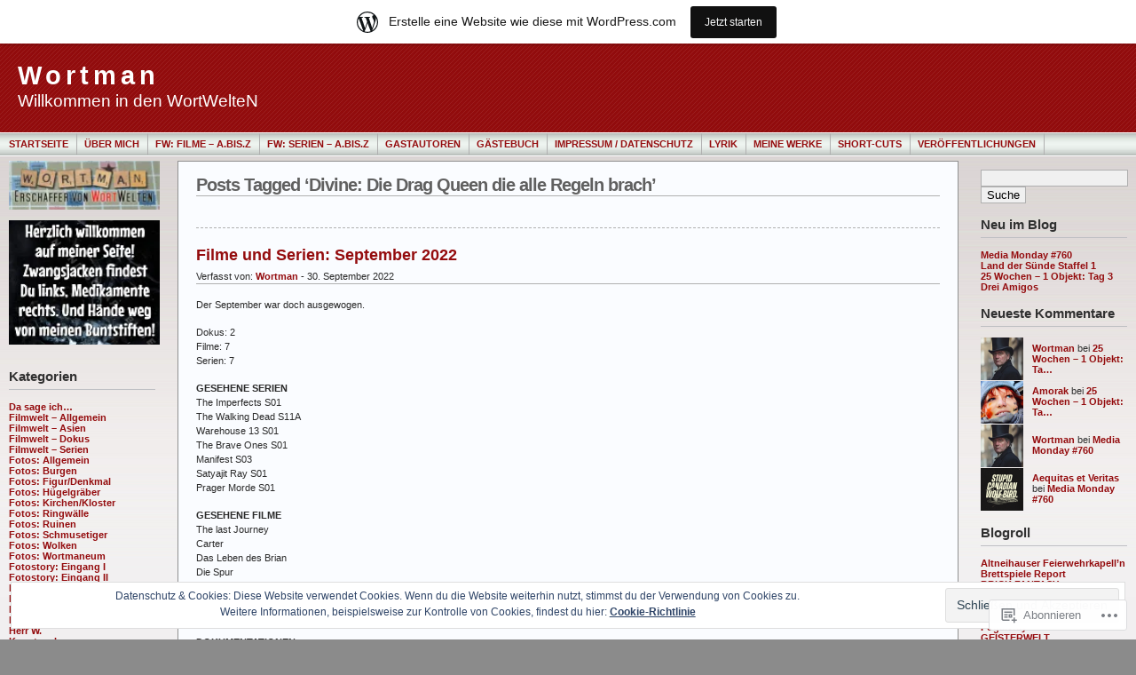

--- FILE ---
content_type: text/html; charset=UTF-8
request_url: https://wortman.wordpress.com/tag/divine-die-drag-queen-die-alle-regeln-brach/
body_size: 25592
content:
<!DOCTYPE html PUBLIC "-//W3C//DTD XHTML 1.0 Transitional//EN" "http://www.w3.org/TR/xhtml1/DTD/xhtml1-transitional.dtd">
<html xmlns="http://www.w3.org/1999/xhtml" lang="de-DE">
<head profile="http://gmpg.org/xfn/11">
	<meta http-equiv="Content-Type" content="text/html; charset=UTF-8" />
	<title>Divine: Die Drag Queen die alle Regeln brach &laquo; Wortman</title>

	<link rel="stylesheet" href="https://s0.wp.com/wp-content/themes/pub/andreas09/style.css?m=1741693321i" type="text/css" media="screen" />
	<link rel="stylesheet" href="https://s0.wp.com/wp-content/themes/pub/andreas09/red2.css?m=1315885645i" type="text/css" media="screen" />
	<link rel="pingback" href="https://wortman.wordpress.com/xmlrpc.php" />

	<meta name='robots' content='max-image-preview:large' />
<link rel='dns-prefetch' href='//s0.wp.com' />
<link rel='dns-prefetch' href='//af.pubmine.com' />
<link rel="alternate" type="application/rss+xml" title="Wortman &raquo; Feed" href="https://wortman.wordpress.com/feed/" />
<link rel="alternate" type="application/rss+xml" title="Wortman &raquo; Kommentar-Feed" href="https://wortman.wordpress.com/comments/feed/" />
<link rel="alternate" type="application/rss+xml" title="Wortman &raquo; Divine: Die Drag Queen die alle Regeln brach Schlagwort-Feed" href="https://wortman.wordpress.com/tag/divine-die-drag-queen-die-alle-regeln-brach/feed/" />
	<script type="text/javascript">
		/* <![CDATA[ */
		function addLoadEvent(func) {
			var oldonload = window.onload;
			if (typeof window.onload != 'function') {
				window.onload = func;
			} else {
				window.onload = function () {
					oldonload();
					func();
				}
			}
		}
		/* ]]> */
	</script>
	<link crossorigin='anonymous' rel='stylesheet' id='all-css-0-1' href='/_static/??-eJxtjEsOwjAMRC9EMBUoiAXiLG6wojTOR7WjiNuTdoGEYDkz7w30alzJSlkhNVO5+ZAFenh6UgFqYy0xkGHsoJQqo5KA6Ivp6EQO8P+AQxzYQlrRRbOnH3zm4j9CwjWShuzNjCsM9LvZ5Ee6T1c72cvpZs/LG8VZRLg=&cssminify=yes' type='text/css' media='all' />
<style id='wp-emoji-styles-inline-css'>

	img.wp-smiley, img.emoji {
		display: inline !important;
		border: none !important;
		box-shadow: none !important;
		height: 1em !important;
		width: 1em !important;
		margin: 0 0.07em !important;
		vertical-align: -0.1em !important;
		background: none !important;
		padding: 0 !important;
	}
/*# sourceURL=wp-emoji-styles-inline-css */
</style>
<link crossorigin='anonymous' rel='stylesheet' id='all-css-2-1' href='/wp-content/plugins/gutenberg-core/v22.2.0/build/styles/block-library/style.css?m=1764855221i&cssminify=yes' type='text/css' media='all' />
<style id='wp-block-library-inline-css'>
.has-text-align-justify {
	text-align:justify;
}
.has-text-align-justify{text-align:justify;}

/*# sourceURL=wp-block-library-inline-css */
</style><style id='global-styles-inline-css'>
:root{--wp--preset--aspect-ratio--square: 1;--wp--preset--aspect-ratio--4-3: 4/3;--wp--preset--aspect-ratio--3-4: 3/4;--wp--preset--aspect-ratio--3-2: 3/2;--wp--preset--aspect-ratio--2-3: 2/3;--wp--preset--aspect-ratio--16-9: 16/9;--wp--preset--aspect-ratio--9-16: 9/16;--wp--preset--color--black: #000000;--wp--preset--color--cyan-bluish-gray: #abb8c3;--wp--preset--color--white: #ffffff;--wp--preset--color--pale-pink: #f78da7;--wp--preset--color--vivid-red: #cf2e2e;--wp--preset--color--luminous-vivid-orange: #ff6900;--wp--preset--color--luminous-vivid-amber: #fcb900;--wp--preset--color--light-green-cyan: #7bdcb5;--wp--preset--color--vivid-green-cyan: #00d084;--wp--preset--color--pale-cyan-blue: #8ed1fc;--wp--preset--color--vivid-cyan-blue: #0693e3;--wp--preset--color--vivid-purple: #9b51e0;--wp--preset--gradient--vivid-cyan-blue-to-vivid-purple: linear-gradient(135deg,rgb(6,147,227) 0%,rgb(155,81,224) 100%);--wp--preset--gradient--light-green-cyan-to-vivid-green-cyan: linear-gradient(135deg,rgb(122,220,180) 0%,rgb(0,208,130) 100%);--wp--preset--gradient--luminous-vivid-amber-to-luminous-vivid-orange: linear-gradient(135deg,rgb(252,185,0) 0%,rgb(255,105,0) 100%);--wp--preset--gradient--luminous-vivid-orange-to-vivid-red: linear-gradient(135deg,rgb(255,105,0) 0%,rgb(207,46,46) 100%);--wp--preset--gradient--very-light-gray-to-cyan-bluish-gray: linear-gradient(135deg,rgb(238,238,238) 0%,rgb(169,184,195) 100%);--wp--preset--gradient--cool-to-warm-spectrum: linear-gradient(135deg,rgb(74,234,220) 0%,rgb(151,120,209) 20%,rgb(207,42,186) 40%,rgb(238,44,130) 60%,rgb(251,105,98) 80%,rgb(254,248,76) 100%);--wp--preset--gradient--blush-light-purple: linear-gradient(135deg,rgb(255,206,236) 0%,rgb(152,150,240) 100%);--wp--preset--gradient--blush-bordeaux: linear-gradient(135deg,rgb(254,205,165) 0%,rgb(254,45,45) 50%,rgb(107,0,62) 100%);--wp--preset--gradient--luminous-dusk: linear-gradient(135deg,rgb(255,203,112) 0%,rgb(199,81,192) 50%,rgb(65,88,208) 100%);--wp--preset--gradient--pale-ocean: linear-gradient(135deg,rgb(255,245,203) 0%,rgb(182,227,212) 50%,rgb(51,167,181) 100%);--wp--preset--gradient--electric-grass: linear-gradient(135deg,rgb(202,248,128) 0%,rgb(113,206,126) 100%);--wp--preset--gradient--midnight: linear-gradient(135deg,rgb(2,3,129) 0%,rgb(40,116,252) 100%);--wp--preset--font-size--small: 13px;--wp--preset--font-size--medium: 20px;--wp--preset--font-size--large: 36px;--wp--preset--font-size--x-large: 42px;--wp--preset--font-family--albert-sans: 'Albert Sans', sans-serif;--wp--preset--font-family--alegreya: Alegreya, serif;--wp--preset--font-family--arvo: Arvo, serif;--wp--preset--font-family--bodoni-moda: 'Bodoni Moda', serif;--wp--preset--font-family--bricolage-grotesque: 'Bricolage Grotesque', sans-serif;--wp--preset--font-family--cabin: Cabin, sans-serif;--wp--preset--font-family--chivo: Chivo, sans-serif;--wp--preset--font-family--commissioner: Commissioner, sans-serif;--wp--preset--font-family--cormorant: Cormorant, serif;--wp--preset--font-family--courier-prime: 'Courier Prime', monospace;--wp--preset--font-family--crimson-pro: 'Crimson Pro', serif;--wp--preset--font-family--dm-mono: 'DM Mono', monospace;--wp--preset--font-family--dm-sans: 'DM Sans', sans-serif;--wp--preset--font-family--dm-serif-display: 'DM Serif Display', serif;--wp--preset--font-family--domine: Domine, serif;--wp--preset--font-family--eb-garamond: 'EB Garamond', serif;--wp--preset--font-family--epilogue: Epilogue, sans-serif;--wp--preset--font-family--fahkwang: Fahkwang, sans-serif;--wp--preset--font-family--figtree: Figtree, sans-serif;--wp--preset--font-family--fira-sans: 'Fira Sans', sans-serif;--wp--preset--font-family--fjalla-one: 'Fjalla One', sans-serif;--wp--preset--font-family--fraunces: Fraunces, serif;--wp--preset--font-family--gabarito: Gabarito, system-ui;--wp--preset--font-family--ibm-plex-mono: 'IBM Plex Mono', monospace;--wp--preset--font-family--ibm-plex-sans: 'IBM Plex Sans', sans-serif;--wp--preset--font-family--ibarra-real-nova: 'Ibarra Real Nova', serif;--wp--preset--font-family--instrument-serif: 'Instrument Serif', serif;--wp--preset--font-family--inter: Inter, sans-serif;--wp--preset--font-family--josefin-sans: 'Josefin Sans', sans-serif;--wp--preset--font-family--jost: Jost, sans-serif;--wp--preset--font-family--libre-baskerville: 'Libre Baskerville', serif;--wp--preset--font-family--libre-franklin: 'Libre Franklin', sans-serif;--wp--preset--font-family--literata: Literata, serif;--wp--preset--font-family--lora: Lora, serif;--wp--preset--font-family--merriweather: Merriweather, serif;--wp--preset--font-family--montserrat: Montserrat, sans-serif;--wp--preset--font-family--newsreader: Newsreader, serif;--wp--preset--font-family--noto-sans-mono: 'Noto Sans Mono', sans-serif;--wp--preset--font-family--nunito: Nunito, sans-serif;--wp--preset--font-family--open-sans: 'Open Sans', sans-serif;--wp--preset--font-family--overpass: Overpass, sans-serif;--wp--preset--font-family--pt-serif: 'PT Serif', serif;--wp--preset--font-family--petrona: Petrona, serif;--wp--preset--font-family--piazzolla: Piazzolla, serif;--wp--preset--font-family--playfair-display: 'Playfair Display', serif;--wp--preset--font-family--plus-jakarta-sans: 'Plus Jakarta Sans', sans-serif;--wp--preset--font-family--poppins: Poppins, sans-serif;--wp--preset--font-family--raleway: Raleway, sans-serif;--wp--preset--font-family--roboto: Roboto, sans-serif;--wp--preset--font-family--roboto-slab: 'Roboto Slab', serif;--wp--preset--font-family--rubik: Rubik, sans-serif;--wp--preset--font-family--rufina: Rufina, serif;--wp--preset--font-family--sora: Sora, sans-serif;--wp--preset--font-family--source-sans-3: 'Source Sans 3', sans-serif;--wp--preset--font-family--source-serif-4: 'Source Serif 4', serif;--wp--preset--font-family--space-mono: 'Space Mono', monospace;--wp--preset--font-family--syne: Syne, sans-serif;--wp--preset--font-family--texturina: Texturina, serif;--wp--preset--font-family--urbanist: Urbanist, sans-serif;--wp--preset--font-family--work-sans: 'Work Sans', sans-serif;--wp--preset--spacing--20: 0.44rem;--wp--preset--spacing--30: 0.67rem;--wp--preset--spacing--40: 1rem;--wp--preset--spacing--50: 1.5rem;--wp--preset--spacing--60: 2.25rem;--wp--preset--spacing--70: 3.38rem;--wp--preset--spacing--80: 5.06rem;--wp--preset--shadow--natural: 6px 6px 9px rgba(0, 0, 0, 0.2);--wp--preset--shadow--deep: 12px 12px 50px rgba(0, 0, 0, 0.4);--wp--preset--shadow--sharp: 6px 6px 0px rgba(0, 0, 0, 0.2);--wp--preset--shadow--outlined: 6px 6px 0px -3px rgb(255, 255, 255), 6px 6px rgb(0, 0, 0);--wp--preset--shadow--crisp: 6px 6px 0px rgb(0, 0, 0);}:where(.is-layout-flex){gap: 0.5em;}:where(.is-layout-grid){gap: 0.5em;}body .is-layout-flex{display: flex;}.is-layout-flex{flex-wrap: wrap;align-items: center;}.is-layout-flex > :is(*, div){margin: 0;}body .is-layout-grid{display: grid;}.is-layout-grid > :is(*, div){margin: 0;}:where(.wp-block-columns.is-layout-flex){gap: 2em;}:where(.wp-block-columns.is-layout-grid){gap: 2em;}:where(.wp-block-post-template.is-layout-flex){gap: 1.25em;}:where(.wp-block-post-template.is-layout-grid){gap: 1.25em;}.has-black-color{color: var(--wp--preset--color--black) !important;}.has-cyan-bluish-gray-color{color: var(--wp--preset--color--cyan-bluish-gray) !important;}.has-white-color{color: var(--wp--preset--color--white) !important;}.has-pale-pink-color{color: var(--wp--preset--color--pale-pink) !important;}.has-vivid-red-color{color: var(--wp--preset--color--vivid-red) !important;}.has-luminous-vivid-orange-color{color: var(--wp--preset--color--luminous-vivid-orange) !important;}.has-luminous-vivid-amber-color{color: var(--wp--preset--color--luminous-vivid-amber) !important;}.has-light-green-cyan-color{color: var(--wp--preset--color--light-green-cyan) !important;}.has-vivid-green-cyan-color{color: var(--wp--preset--color--vivid-green-cyan) !important;}.has-pale-cyan-blue-color{color: var(--wp--preset--color--pale-cyan-blue) !important;}.has-vivid-cyan-blue-color{color: var(--wp--preset--color--vivid-cyan-blue) !important;}.has-vivid-purple-color{color: var(--wp--preset--color--vivid-purple) !important;}.has-black-background-color{background-color: var(--wp--preset--color--black) !important;}.has-cyan-bluish-gray-background-color{background-color: var(--wp--preset--color--cyan-bluish-gray) !important;}.has-white-background-color{background-color: var(--wp--preset--color--white) !important;}.has-pale-pink-background-color{background-color: var(--wp--preset--color--pale-pink) !important;}.has-vivid-red-background-color{background-color: var(--wp--preset--color--vivid-red) !important;}.has-luminous-vivid-orange-background-color{background-color: var(--wp--preset--color--luminous-vivid-orange) !important;}.has-luminous-vivid-amber-background-color{background-color: var(--wp--preset--color--luminous-vivid-amber) !important;}.has-light-green-cyan-background-color{background-color: var(--wp--preset--color--light-green-cyan) !important;}.has-vivid-green-cyan-background-color{background-color: var(--wp--preset--color--vivid-green-cyan) !important;}.has-pale-cyan-blue-background-color{background-color: var(--wp--preset--color--pale-cyan-blue) !important;}.has-vivid-cyan-blue-background-color{background-color: var(--wp--preset--color--vivid-cyan-blue) !important;}.has-vivid-purple-background-color{background-color: var(--wp--preset--color--vivid-purple) !important;}.has-black-border-color{border-color: var(--wp--preset--color--black) !important;}.has-cyan-bluish-gray-border-color{border-color: var(--wp--preset--color--cyan-bluish-gray) !important;}.has-white-border-color{border-color: var(--wp--preset--color--white) !important;}.has-pale-pink-border-color{border-color: var(--wp--preset--color--pale-pink) !important;}.has-vivid-red-border-color{border-color: var(--wp--preset--color--vivid-red) !important;}.has-luminous-vivid-orange-border-color{border-color: var(--wp--preset--color--luminous-vivid-orange) !important;}.has-luminous-vivid-amber-border-color{border-color: var(--wp--preset--color--luminous-vivid-amber) !important;}.has-light-green-cyan-border-color{border-color: var(--wp--preset--color--light-green-cyan) !important;}.has-vivid-green-cyan-border-color{border-color: var(--wp--preset--color--vivid-green-cyan) !important;}.has-pale-cyan-blue-border-color{border-color: var(--wp--preset--color--pale-cyan-blue) !important;}.has-vivid-cyan-blue-border-color{border-color: var(--wp--preset--color--vivid-cyan-blue) !important;}.has-vivid-purple-border-color{border-color: var(--wp--preset--color--vivid-purple) !important;}.has-vivid-cyan-blue-to-vivid-purple-gradient-background{background: var(--wp--preset--gradient--vivid-cyan-blue-to-vivid-purple) !important;}.has-light-green-cyan-to-vivid-green-cyan-gradient-background{background: var(--wp--preset--gradient--light-green-cyan-to-vivid-green-cyan) !important;}.has-luminous-vivid-amber-to-luminous-vivid-orange-gradient-background{background: var(--wp--preset--gradient--luminous-vivid-amber-to-luminous-vivid-orange) !important;}.has-luminous-vivid-orange-to-vivid-red-gradient-background{background: var(--wp--preset--gradient--luminous-vivid-orange-to-vivid-red) !important;}.has-very-light-gray-to-cyan-bluish-gray-gradient-background{background: var(--wp--preset--gradient--very-light-gray-to-cyan-bluish-gray) !important;}.has-cool-to-warm-spectrum-gradient-background{background: var(--wp--preset--gradient--cool-to-warm-spectrum) !important;}.has-blush-light-purple-gradient-background{background: var(--wp--preset--gradient--blush-light-purple) !important;}.has-blush-bordeaux-gradient-background{background: var(--wp--preset--gradient--blush-bordeaux) !important;}.has-luminous-dusk-gradient-background{background: var(--wp--preset--gradient--luminous-dusk) !important;}.has-pale-ocean-gradient-background{background: var(--wp--preset--gradient--pale-ocean) !important;}.has-electric-grass-gradient-background{background: var(--wp--preset--gradient--electric-grass) !important;}.has-midnight-gradient-background{background: var(--wp--preset--gradient--midnight) !important;}.has-small-font-size{font-size: var(--wp--preset--font-size--small) !important;}.has-medium-font-size{font-size: var(--wp--preset--font-size--medium) !important;}.has-large-font-size{font-size: var(--wp--preset--font-size--large) !important;}.has-x-large-font-size{font-size: var(--wp--preset--font-size--x-large) !important;}.has-albert-sans-font-family{font-family: var(--wp--preset--font-family--albert-sans) !important;}.has-alegreya-font-family{font-family: var(--wp--preset--font-family--alegreya) !important;}.has-arvo-font-family{font-family: var(--wp--preset--font-family--arvo) !important;}.has-bodoni-moda-font-family{font-family: var(--wp--preset--font-family--bodoni-moda) !important;}.has-bricolage-grotesque-font-family{font-family: var(--wp--preset--font-family--bricolage-grotesque) !important;}.has-cabin-font-family{font-family: var(--wp--preset--font-family--cabin) !important;}.has-chivo-font-family{font-family: var(--wp--preset--font-family--chivo) !important;}.has-commissioner-font-family{font-family: var(--wp--preset--font-family--commissioner) !important;}.has-cormorant-font-family{font-family: var(--wp--preset--font-family--cormorant) !important;}.has-courier-prime-font-family{font-family: var(--wp--preset--font-family--courier-prime) !important;}.has-crimson-pro-font-family{font-family: var(--wp--preset--font-family--crimson-pro) !important;}.has-dm-mono-font-family{font-family: var(--wp--preset--font-family--dm-mono) !important;}.has-dm-sans-font-family{font-family: var(--wp--preset--font-family--dm-sans) !important;}.has-dm-serif-display-font-family{font-family: var(--wp--preset--font-family--dm-serif-display) !important;}.has-domine-font-family{font-family: var(--wp--preset--font-family--domine) !important;}.has-eb-garamond-font-family{font-family: var(--wp--preset--font-family--eb-garamond) !important;}.has-epilogue-font-family{font-family: var(--wp--preset--font-family--epilogue) !important;}.has-fahkwang-font-family{font-family: var(--wp--preset--font-family--fahkwang) !important;}.has-figtree-font-family{font-family: var(--wp--preset--font-family--figtree) !important;}.has-fira-sans-font-family{font-family: var(--wp--preset--font-family--fira-sans) !important;}.has-fjalla-one-font-family{font-family: var(--wp--preset--font-family--fjalla-one) !important;}.has-fraunces-font-family{font-family: var(--wp--preset--font-family--fraunces) !important;}.has-gabarito-font-family{font-family: var(--wp--preset--font-family--gabarito) !important;}.has-ibm-plex-mono-font-family{font-family: var(--wp--preset--font-family--ibm-plex-mono) !important;}.has-ibm-plex-sans-font-family{font-family: var(--wp--preset--font-family--ibm-plex-sans) !important;}.has-ibarra-real-nova-font-family{font-family: var(--wp--preset--font-family--ibarra-real-nova) !important;}.has-instrument-serif-font-family{font-family: var(--wp--preset--font-family--instrument-serif) !important;}.has-inter-font-family{font-family: var(--wp--preset--font-family--inter) !important;}.has-josefin-sans-font-family{font-family: var(--wp--preset--font-family--josefin-sans) !important;}.has-jost-font-family{font-family: var(--wp--preset--font-family--jost) !important;}.has-libre-baskerville-font-family{font-family: var(--wp--preset--font-family--libre-baskerville) !important;}.has-libre-franklin-font-family{font-family: var(--wp--preset--font-family--libre-franklin) !important;}.has-literata-font-family{font-family: var(--wp--preset--font-family--literata) !important;}.has-lora-font-family{font-family: var(--wp--preset--font-family--lora) !important;}.has-merriweather-font-family{font-family: var(--wp--preset--font-family--merriweather) !important;}.has-montserrat-font-family{font-family: var(--wp--preset--font-family--montserrat) !important;}.has-newsreader-font-family{font-family: var(--wp--preset--font-family--newsreader) !important;}.has-noto-sans-mono-font-family{font-family: var(--wp--preset--font-family--noto-sans-mono) !important;}.has-nunito-font-family{font-family: var(--wp--preset--font-family--nunito) !important;}.has-open-sans-font-family{font-family: var(--wp--preset--font-family--open-sans) !important;}.has-overpass-font-family{font-family: var(--wp--preset--font-family--overpass) !important;}.has-pt-serif-font-family{font-family: var(--wp--preset--font-family--pt-serif) !important;}.has-petrona-font-family{font-family: var(--wp--preset--font-family--petrona) !important;}.has-piazzolla-font-family{font-family: var(--wp--preset--font-family--piazzolla) !important;}.has-playfair-display-font-family{font-family: var(--wp--preset--font-family--playfair-display) !important;}.has-plus-jakarta-sans-font-family{font-family: var(--wp--preset--font-family--plus-jakarta-sans) !important;}.has-poppins-font-family{font-family: var(--wp--preset--font-family--poppins) !important;}.has-raleway-font-family{font-family: var(--wp--preset--font-family--raleway) !important;}.has-roboto-font-family{font-family: var(--wp--preset--font-family--roboto) !important;}.has-roboto-slab-font-family{font-family: var(--wp--preset--font-family--roboto-slab) !important;}.has-rubik-font-family{font-family: var(--wp--preset--font-family--rubik) !important;}.has-rufina-font-family{font-family: var(--wp--preset--font-family--rufina) !important;}.has-sora-font-family{font-family: var(--wp--preset--font-family--sora) !important;}.has-source-sans-3-font-family{font-family: var(--wp--preset--font-family--source-sans-3) !important;}.has-source-serif-4-font-family{font-family: var(--wp--preset--font-family--source-serif-4) !important;}.has-space-mono-font-family{font-family: var(--wp--preset--font-family--space-mono) !important;}.has-syne-font-family{font-family: var(--wp--preset--font-family--syne) !important;}.has-texturina-font-family{font-family: var(--wp--preset--font-family--texturina) !important;}.has-urbanist-font-family{font-family: var(--wp--preset--font-family--urbanist) !important;}.has-work-sans-font-family{font-family: var(--wp--preset--font-family--work-sans) !important;}
/*# sourceURL=global-styles-inline-css */
</style>

<style id='classic-theme-styles-inline-css'>
/*! This file is auto-generated */
.wp-block-button__link{color:#fff;background-color:#32373c;border-radius:9999px;box-shadow:none;text-decoration:none;padding:calc(.667em + 2px) calc(1.333em + 2px);font-size:1.125em}.wp-block-file__button{background:#32373c;color:#fff;text-decoration:none}
/*# sourceURL=/wp-includes/css/classic-themes.min.css */
</style>
<link crossorigin='anonymous' rel='stylesheet' id='all-css-4-1' href='/_static/??-eJx9kEsOwjAMRC+EE6UgKAvEWdrUhEB+il0Kt8dF4rfpxhpb8zyy9VTA5sSYWJcwOp9I29yHbK+kG2VaZYB8LAGh4k1t9OCJPw4gfgRUlmilfxbFEb67Kso8lo5nR8TBdxgwim0Jm/zgkAWntwbG+zJSJAb6vlQkAqnRjxH4LFm0xFWUW5xI90r7tkuQwwzygY59Tn8NnELn64we48FsW9Oum2a/uzwBl9eFkw==&cssminify=yes' type='text/css' media='all' />
<link crossorigin='anonymous' rel='stylesheet' id='print-css-5-1' href='/wp-content/mu-plugins/global-print/global-print.css?m=1465851035i&cssminify=yes' type='text/css' media='print' />
<style id='jetpack-global-styles-frontend-style-inline-css'>
:root { --font-headings: unset; --font-base: unset; --font-headings-default: -apple-system,BlinkMacSystemFont,"Segoe UI",Roboto,Oxygen-Sans,Ubuntu,Cantarell,"Helvetica Neue",sans-serif; --font-base-default: -apple-system,BlinkMacSystemFont,"Segoe UI",Roboto,Oxygen-Sans,Ubuntu,Cantarell,"Helvetica Neue",sans-serif;}
/*# sourceURL=jetpack-global-styles-frontend-style-inline-css */
</style>
<link crossorigin='anonymous' rel='stylesheet' id='all-css-8-1' href='/wp-content/themes/h4/global.css?m=1420737423i&cssminify=yes' type='text/css' media='all' />
<script type="text/javascript" id="wpcom-actionbar-placeholder-js-extra">
/* <![CDATA[ */
var actionbardata = {"siteID":"2180579","postID":"0","siteURL":"https://wortman.wordpress.com","xhrURL":"https://wortman.wordpress.com/wp-admin/admin-ajax.php","nonce":"761f12cbc2","isLoggedIn":"","statusMessage":"","subsEmailDefault":"instantly","proxyScriptUrl":"https://s0.wp.com/wp-content/js/wpcom-proxy-request.js?m=1513050504i&amp;ver=20211021","i18n":{"followedText":"Neue Beitr\u00e4ge von dieser Website erscheinen nun in deinem \u003Ca href=\"https://wordpress.com/reader\"\u003EReader\u003C/a\u003E","foldBar":"Diese Leiste einklappen","unfoldBar":"Diese Leiste aufklappen","shortLinkCopied":"Kurzlink in Zwischenablage kopiert"}};
//# sourceURL=wpcom-actionbar-placeholder-js-extra
/* ]]> */
</script>
<script type="text/javascript" id="jetpack-mu-wpcom-settings-js-before">
/* <![CDATA[ */
var JETPACK_MU_WPCOM_SETTINGS = {"assetsUrl":"https://s0.wp.com/wp-content/mu-plugins/jetpack-mu-wpcom-plugin/moon/jetpack_vendor/automattic/jetpack-mu-wpcom/src/build/"};
//# sourceURL=jetpack-mu-wpcom-settings-js-before
/* ]]> */
</script>
<script crossorigin='anonymous' type='text/javascript'  src='/_static/??/wp-content/js/rlt-proxy.js,/wp-content/blog-plugins/wordads-classes/js/cmp/v2/cmp-non-gdpr.js?m=1720530689j'></script>
<script type="text/javascript" id="rlt-proxy-js-after">
/* <![CDATA[ */
	rltInitialize( {"token":null,"iframeOrigins":["https:\/\/widgets.wp.com"]} );
//# sourceURL=rlt-proxy-js-after
/* ]]> */
</script>
<link rel="EditURI" type="application/rsd+xml" title="RSD" href="https://wortman.wordpress.com/xmlrpc.php?rsd" />
<meta name="generator" content="WordPress.com" />

<!-- Jetpack Open Graph Tags -->
<meta property="og:type" content="website" />
<meta property="og:title" content="Divine: Die Drag Queen die alle Regeln brach &#8211; Wortman" />
<meta property="og:url" content="https://wortman.wordpress.com/tag/divine-die-drag-queen-die-alle-regeln-brach/" />
<meta property="og:site_name" content="Wortman" />
<meta property="og:image" content="https://secure.gravatar.com/blavatar/4d9f950957b45b9e8cceb3094d3c5696ea3fb11e0eb439a6163b530bd831ec3c?s=200&#038;ts=1768882909" />
<meta property="og:image:width" content="200" />
<meta property="og:image:height" content="200" />
<meta property="og:image:alt" content="" />
<meta property="og:locale" content="de_DE" />
<meta property="fb:app_id" content="249643311490" />

<!-- End Jetpack Open Graph Tags -->
<link rel="shortcut icon" type="image/x-icon" href="https://secure.gravatar.com/blavatar/4d9f950957b45b9e8cceb3094d3c5696ea3fb11e0eb439a6163b530bd831ec3c?s=32" sizes="16x16" />
<link rel="icon" type="image/x-icon" href="https://secure.gravatar.com/blavatar/4d9f950957b45b9e8cceb3094d3c5696ea3fb11e0eb439a6163b530bd831ec3c?s=32" sizes="16x16" />
<link rel="apple-touch-icon" href="https://secure.gravatar.com/blavatar/4d9f950957b45b9e8cceb3094d3c5696ea3fb11e0eb439a6163b530bd831ec3c?s=114" />
<link rel='openid.server' href='https://wortman.wordpress.com/?openidserver=1' />
<link rel='openid.delegate' href='https://wortman.wordpress.com/' />
<link rel="search" type="application/opensearchdescription+xml" href="https://wortman.wordpress.com/osd.xml" title="Wortman" />
<link rel="search" type="application/opensearchdescription+xml" href="https://s1.wp.com/opensearch.xml" title="WordPress.com" />
		<style id="wpcom-hotfix-masterbar-style">
			@media screen and (min-width: 783px) {
				#wpadminbar .quicklinks li#wp-admin-bar-my-account.with-avatar > a img {
					margin-top: 5px;
				}
			}
		</style>
		<style type="text/css">.recentcomments a{display:inline !important;padding:0 !important;margin:0 !important;}</style>		<style type="text/css">
			.recentcomments a {
				display: inline !important;
				padding: 0 !important;
				margin: 0 !important;
			}

			table.recentcommentsavatartop img.avatar, table.recentcommentsavatarend img.avatar {
				border: 0px;
				margin: 0;
			}

			table.recentcommentsavatartop a, table.recentcommentsavatarend a {
				border: 0px !important;
				background-color: transparent !important;
			}

			td.recentcommentsavatarend, td.recentcommentsavatartop {
				padding: 0px 0px 1px 0px;
				margin: 0px;
			}

			td.recentcommentstextend {
				border: none !important;
				padding: 0px 0px 2px 10px;
			}

			.rtl td.recentcommentstextend {
				padding: 0px 10px 2px 0px;
			}

			td.recentcommentstexttop {
				border: none;
				padding: 0px 0px 0px 10px;
			}

			.rtl td.recentcommentstexttop {
				padding: 0px 10px 0px 0px;
			}
		</style>
		<meta name="description" content="Beiträge über Divine: Die Drag Queen die alle Regeln brach von Wortman" />
<script type="text/javascript">
/* <![CDATA[ */
var wa_client = {}; wa_client.cmd = []; wa_client.config = { 'blog_id': 2180579, 'blog_language': 'de', 'is_wordads': false, 'hosting_type': 0, 'afp_account_id': null, 'afp_host_id': 5038568878849053, 'theme': 'pub/andreas09', '_': { 'title': 'Werbung', 'privacy_settings': 'Datenschutz-Einstellungen' }, 'formats': [ 'belowpost', 'bottom_sticky', 'sidebar_sticky_right', 'sidebar', 'gutenberg_rectangle', 'gutenberg_leaderboard', 'gutenberg_mobile_leaderboard', 'gutenberg_skyscraper' ] };
/* ]]> */
</script>
		<script type="text/javascript">

			window.doNotSellCallback = function() {

				var linkElements = [
					'a[href="https://wordpress.com/?ref=footer_blog"]',
					'a[href="https://wordpress.com/?ref=footer_website"]',
					'a[href="https://wordpress.com/?ref=vertical_footer"]',
					'a[href^="https://wordpress.com/?ref=footer_segment_"]',
				].join(',');

				var dnsLink = document.createElement( 'a' );
				dnsLink.href = 'https://wordpress.com/de/advertising-program-optout/';
				dnsLink.classList.add( 'do-not-sell-link' );
				dnsLink.rel = 'nofollow';
				dnsLink.style.marginLeft = '0.5em';
				dnsLink.textContent = 'Meine persönlichen Informationen nicht verkaufen oder weitergeben';

				var creditLinks = document.querySelectorAll( linkElements );

				if ( 0 === creditLinks.length ) {
					return false;
				}

				Array.prototype.forEach.call( creditLinks, function( el ) {
					el.insertAdjacentElement( 'afterend', dnsLink );
				});

				return true;
			};

		</script>
		<script type="text/javascript">
	window.google_analytics_uacct = "UA-52447-2";
</script>

<script type="text/javascript">
	var _gaq = _gaq || [];
	_gaq.push(['_setAccount', 'UA-52447-2']);
	_gaq.push(['_gat._anonymizeIp']);
	_gaq.push(['_setDomainName', 'wordpress.com']);
	_gaq.push(['_initData']);
	_gaq.push(['_trackPageview']);

	(function() {
		var ga = document.createElement('script'); ga.type = 'text/javascript'; ga.async = true;
		ga.src = ('https:' == document.location.protocol ? 'https://ssl' : 'http://www') + '.google-analytics.com/ga.js';
		(document.getElementsByTagName('head')[0] || document.getElementsByTagName('body')[0]).appendChild(ga);
	})();
</script>

</head>

<body class="archive tag tag-divine-die-drag-queen-die-alle-regeln-brach tag-755980123 wp-theme-pubandreas09 customizer-styles-applied jetpack-reblog-enabled has-marketing-bar has-marketing-bar-theme-andreas09">

<div id="container">
	<div id="sitename">
		<h1><a href="https://wortman.wordpress.com/">Wortman</a></h1>
		<h2>Willkommen in den WortWelteN</h2>
	</div>

	<div id="mainmenu">
			<ul class="level1">
		<li><a href="https://wortman.wordpress.com/">Startseite</a></li>
		<li class="page_item page-item-2"><a href="https://wortman.wordpress.com/uber/">&Uuml;ber Mich</a></li>
<li class="page_item page-item-24752"><a href="https://wortman.wordpress.com/fw-filme-a-bis-z/">FW: Filme &#8211;&nbsp;A.bis.Z</a></li>
<li class="page_item page-item-24726"><a href="https://wortman.wordpress.com/filmwelt-a-bis-z/">FW: Serien &#8211;&nbsp;A.bis.Z</a></li>
<li class="page_item page-item-446"><a href="https://wortman.wordpress.com/gastautoren/">Gastautoren</a></li>
<li class="page_item page-item-1134"><a href="https://wortman.wordpress.com/gastebuch/">Gästebuch</a></li>
<li class="page_item page-item-19"><a href="https://wortman.wordpress.com/impressum/">Impressum / Datenschutz</a></li>
<li class="page_item page-item-186"><a href="https://wortman.wordpress.com/meine-lyrik/">Lyrik</a></li>
<li class="page_item page-item-244"><a href="https://wortman.wordpress.com/andere-werke-von-mir/">Meine Werke</a></li>
<li class="page_item page-item-187"><a href="https://wortman.wordpress.com/meine-short-cuts/">Short-Cuts</a></li>
<li class="page_item page-item-239"><a href="https://wortman.wordpress.com/veroffentlichungen/">Veröffentlichungen</a></li>
	</ul>
	</div>

<div id="wrap">
<div id="leftside">

	<ul>

<li id="text-277666671" class="widget widget_text">			<div class="textwidget"><img alt="" src="https://i0.wp.com/www.siltry.de/mix/wortmanlogo1.jpg" class="alignnone" width="170" height="55" /><br><br>

<img alt="" src="https://i0.wp.com/www.siltry.de/mix/herz.jpg" class="alignnone" width="170" height="140" /><br><br></div>
		</li>
<li id="categories-298050421" class="widget widget_categories"><h2 class="widgettitle">Kategorien</h2>

			<ul>
					<li class="cat-item cat-item-5644951"><a href="https://wortman.wordpress.com/category/da-sage-ich/">Da sage ich&#8230;</a>
</li>
	<li class="cat-item cat-item-17089574"><a href="https://wortman.wordpress.com/category/filmwelt-allgemein/">Filmwelt &#8211; Allgemein</a>
</li>
	<li class="cat-item cat-item-5529456"><a href="https://wortman.wordpress.com/category/filmwelt-asien/">Filmwelt &#8211; Asien</a>
</li>
	<li class="cat-item cat-item-10507397"><a href="https://wortman.wordpress.com/category/filmwelt-dokus/">Filmwelt &#8211; Dokus</a>
</li>
	<li class="cat-item cat-item-14083901"><a href="https://wortman.wordpress.com/category/filmwelt-serien/">Filmwelt &#8211; Serien</a>
</li>
	<li class="cat-item cat-item-1836050"><a href="https://wortman.wordpress.com/category/fotos-allgemein/">Fotos: Allgemein</a>
</li>
	<li class="cat-item cat-item-5644823"><a href="https://wortman.wordpress.com/category/fotos-burgen/">Fotos: Burgen</a>
</li>
	<li class="cat-item cat-item-9896102"><a href="https://wortman.wordpress.com/category/fotos-figurdenkmal/">Fotos: Figur/Denkmal</a>
</li>
	<li class="cat-item cat-item-5644839"><a href="https://wortman.wordpress.com/category/fotos-hugelgraber/">Fotos: Hügelgräber</a>
</li>
	<li class="cat-item cat-item-5644833"><a href="https://wortman.wordpress.com/category/fotos-kirchenkloster/">Fotos: Kirchen/Kloster</a>
</li>
	<li class="cat-item cat-item-5644907"><a href="https://wortman.wordpress.com/category/fotos-ringwalle/">Fotos: Ringwälle</a>
</li>
	<li class="cat-item cat-item-5644847"><a href="https://wortman.wordpress.com/category/fotos-ruinen/">Fotos: Ruinen</a>
</li>
	<li class="cat-item cat-item-5800092"><a href="https://wortman.wordpress.com/category/fotos-schmusetiger/">Fotos: Schmusetiger</a>
</li>
	<li class="cat-item cat-item-5644852"><a href="https://wortman.wordpress.com/category/fotos-wolken/">Fotos: Wolken</a>
</li>
	<li class="cat-item cat-item-5803099"><a href="https://wortman.wordpress.com/category/fotos-wortmaneum/">Fotos: Wortmaneum</a>
</li>
	<li class="cat-item cat-item-16866597"><a href="https://wortman.wordpress.com/category/fotostory-eingang-i/">Fotostory: Eingang I</a>
</li>
	<li class="cat-item cat-item-16866606"><a href="https://wortman.wordpress.com/category/fotostory-eingang-ii/">Fotostory: Eingang II</a>
</li>
	<li class="cat-item cat-item-46244531"><a href="https://wortman.wordpress.com/category/fotostory-eingang-iii/">Fotostory: Eingang III</a>
</li>
	<li class="cat-item cat-item-16658005"><a href="https://wortman.wordpress.com/category/fotostory-reiseworte-i/">Fotostory: Reiseworte I</a>
</li>
	<li class="cat-item cat-item-16658017"><a href="https://wortman.wordpress.com/category/fotostory-reiseworte-ii/">Fotostory: Reiseworte II</a>
</li>
	<li class="cat-item cat-item-192987171"><a href="https://wortman.wordpress.com/category/fotostory-reiseworte-iii/">Fotostory: Reiseworte III</a>
</li>
	<li class="cat-item cat-item-6733767"><a href="https://wortman.wordpress.com/category/herr-w/">Herr W.</a>
</li>
	<li class="cat-item cat-item-1185672"><a href="https://wortman.wordpress.com/category/kunstwerke/">Kunstwerke</a>
</li>
	<li class="cat-item cat-item-1545747"><a href="https://wortman.wordpress.com/category/kurznachrichten/">Kurznachrichten</a>
</li>
	<li class="cat-item cat-item-20229760"><a href="https://wortman.wordpress.com/category/mit-anderen-augen/">Mit anderen Augen</a>
</li>
	<li class="cat-item cat-item-1702414"><a href="https://wortman.wordpress.com/category/naturkunde/">Naturkunde</a>
</li>
	<li class="cat-item cat-item-53764"><a href="https://wortman.wordpress.com/category/nicht-kategorisiert/">Nicht kategorisiert</a>
</li>
	<li class="cat-item cat-item-9749877"><a href="https://wortman.wordpress.com/category/pictures-from-the-hip/">Pictures from the hip</a>
</li>
	<li class="cat-item cat-item-7892594"><a href="https://wortman.wordpress.com/category/projekt-10/">Projekt 10</a>
</li>
	<li class="cat-item cat-item-786618048"><a href="https://wortman.wordpress.com/category/projekt-22-25-wochen-1-objekt/">Projekt 22/25 Wochen 1 Objekt</a>
</li>
	<li class="cat-item cat-item-690590852"><a href="https://wortman.wordpress.com/category/projekt-29-tage-1-objekt/">Projekt 29 Tage 1 Objekt</a>
</li>
	<li class="cat-item cat-item-4099883"><a href="https://wortman.wordpress.com/category/projekt-52/">Projekt 52</a>
</li>
	<li class="cat-item cat-item-20439341"><a href="https://wortman.wordpress.com/category/projekt-abc/">Projekt ABC</a>
</li>
	<li class="cat-item cat-item-22161122"><a href="https://wortman.wordpress.com/category/projekt-cam-underfoot/">Projekt Cam Underfoot</a>
</li>
	<li class="cat-item cat-item-26133980"><a href="https://wortman.wordpress.com/category/projekt-cam-unsharp/">Projekt Cam Unsharp</a>
</li>
	<li class="cat-item cat-item-779390211"><a href="https://wortman.wordpress.com/category/projekt-zeige-tassen/">Projekt Zeige Tassen</a>
</li>
	<li class="cat-item cat-item-29513562"><a href="https://wortman.wordpress.com/category/projekt-zz-100/">Projekt ZZ-100</a>
</li>
	<li class="cat-item cat-item-15915"><a href="https://wortman.wordpress.com/category/projekte/">Projekte</a>
</li>
	<li class="cat-item cat-item-626411254"><a href="https://wortman.wordpress.com/category/reise-durch-wortmanum/">Reise durch Wortmanum</a>
</li>
	<li class="cat-item cat-item-5529437"><a href="https://wortman.wordpress.com/category/sagen-aberglaube/">Sagen / Aberglaube</a>
</li>
	<li class="cat-item cat-item-671193332"><a href="https://wortman.wordpress.com/category/schleich-fantasywelten/">Schleich: Fantasywelten</a>
</li>
	<li class="cat-item cat-item-1065309"><a href="https://wortman.wordpress.com/category/schreibtipps/">Schreibtipps</a>
</li>
	<li class="cat-item cat-item-860715"><a href="https://wortman.wordpress.com/category/selbstgemacht/">Selbstgemacht</a>
</li>
	<li class="cat-item cat-item-41959"><a href="https://wortman.wordpress.com/category/stockchen/">Stöckchen</a>
</li>
	<li class="cat-item cat-item-388406833"><a href="https://wortman.wordpress.com/category/worte-eines-zwackis/">Worte eines Zwackis</a>
</li>
			</ul>

			</li>
<li id="archives-2" class="widget widget_archive"><h2 class="widgettitle">Archiv</h2>
		<label class="screen-reader-text" for="archives-dropdown-2">Archiv</label>
		<select id="archives-dropdown-2" name="archive-dropdown">
			
			<option value="">Monat auswählen</option>
				<option value='https://wortman.wordpress.com/2026/01/'> Januar 2026 </option>
	<option value='https://wortman.wordpress.com/2025/12/'> Dezember 2025 </option>
	<option value='https://wortman.wordpress.com/2025/11/'> November 2025 </option>
	<option value='https://wortman.wordpress.com/2025/10/'> Oktober 2025 </option>
	<option value='https://wortman.wordpress.com/2025/09/'> September 2025 </option>
	<option value='https://wortman.wordpress.com/2025/08/'> August 2025 </option>
	<option value='https://wortman.wordpress.com/2025/07/'> Juli 2025 </option>
	<option value='https://wortman.wordpress.com/2025/06/'> Juni 2025 </option>
	<option value='https://wortman.wordpress.com/2025/05/'> Mai 2025 </option>
	<option value='https://wortman.wordpress.com/2025/04/'> April 2025 </option>
	<option value='https://wortman.wordpress.com/2025/03/'> März 2025 </option>
	<option value='https://wortman.wordpress.com/2025/02/'> Februar 2025 </option>
	<option value='https://wortman.wordpress.com/2025/01/'> Januar 2025 </option>
	<option value='https://wortman.wordpress.com/2024/12/'> Dezember 2024 </option>
	<option value='https://wortman.wordpress.com/2024/11/'> November 2024 </option>
	<option value='https://wortman.wordpress.com/2024/10/'> Oktober 2024 </option>
	<option value='https://wortman.wordpress.com/2024/09/'> September 2024 </option>
	<option value='https://wortman.wordpress.com/2024/08/'> August 2024 </option>
	<option value='https://wortman.wordpress.com/2024/07/'> Juli 2024 </option>
	<option value='https://wortman.wordpress.com/2024/06/'> Juni 2024 </option>
	<option value='https://wortman.wordpress.com/2024/05/'> Mai 2024 </option>
	<option value='https://wortman.wordpress.com/2024/04/'> April 2024 </option>
	<option value='https://wortman.wordpress.com/2024/03/'> März 2024 </option>
	<option value='https://wortman.wordpress.com/2024/02/'> Februar 2024 </option>
	<option value='https://wortman.wordpress.com/2024/01/'> Januar 2024 </option>
	<option value='https://wortman.wordpress.com/2023/12/'> Dezember 2023 </option>
	<option value='https://wortman.wordpress.com/2023/11/'> November 2023 </option>
	<option value='https://wortman.wordpress.com/2023/10/'> Oktober 2023 </option>
	<option value='https://wortman.wordpress.com/2023/09/'> September 2023 </option>
	<option value='https://wortman.wordpress.com/2023/08/'> August 2023 </option>
	<option value='https://wortman.wordpress.com/2023/07/'> Juli 2023 </option>
	<option value='https://wortman.wordpress.com/2023/06/'> Juni 2023 </option>
	<option value='https://wortman.wordpress.com/2023/05/'> Mai 2023 </option>
	<option value='https://wortman.wordpress.com/2023/04/'> April 2023 </option>
	<option value='https://wortman.wordpress.com/2023/03/'> März 2023 </option>
	<option value='https://wortman.wordpress.com/2023/02/'> Februar 2023 </option>
	<option value='https://wortman.wordpress.com/2023/01/'> Januar 2023 </option>
	<option value='https://wortman.wordpress.com/2022/12/'> Dezember 2022 </option>
	<option value='https://wortman.wordpress.com/2022/11/'> November 2022 </option>
	<option value='https://wortman.wordpress.com/2022/10/'> Oktober 2022 </option>
	<option value='https://wortman.wordpress.com/2022/09/'> September 2022 </option>
	<option value='https://wortman.wordpress.com/2022/08/'> August 2022 </option>
	<option value='https://wortman.wordpress.com/2022/07/'> Juli 2022 </option>
	<option value='https://wortman.wordpress.com/2022/06/'> Juni 2022 </option>
	<option value='https://wortman.wordpress.com/2022/05/'> Mai 2022 </option>
	<option value='https://wortman.wordpress.com/2022/04/'> April 2022 </option>
	<option value='https://wortman.wordpress.com/2022/03/'> März 2022 </option>
	<option value='https://wortman.wordpress.com/2022/02/'> Februar 2022 </option>
	<option value='https://wortman.wordpress.com/2022/01/'> Januar 2022 </option>
	<option value='https://wortman.wordpress.com/2021/12/'> Dezember 2021 </option>
	<option value='https://wortman.wordpress.com/2021/11/'> November 2021 </option>
	<option value='https://wortman.wordpress.com/2021/10/'> Oktober 2021 </option>
	<option value='https://wortman.wordpress.com/2021/09/'> September 2021 </option>
	<option value='https://wortman.wordpress.com/2021/08/'> August 2021 </option>
	<option value='https://wortman.wordpress.com/2021/07/'> Juli 2021 </option>
	<option value='https://wortman.wordpress.com/2021/06/'> Juni 2021 </option>
	<option value='https://wortman.wordpress.com/2021/05/'> Mai 2021 </option>
	<option value='https://wortman.wordpress.com/2021/04/'> April 2021 </option>
	<option value='https://wortman.wordpress.com/2021/03/'> März 2021 </option>
	<option value='https://wortman.wordpress.com/2021/02/'> Februar 2021 </option>
	<option value='https://wortman.wordpress.com/2021/01/'> Januar 2021 </option>
	<option value='https://wortman.wordpress.com/2020/12/'> Dezember 2020 </option>
	<option value='https://wortman.wordpress.com/2020/11/'> November 2020 </option>
	<option value='https://wortman.wordpress.com/2020/10/'> Oktober 2020 </option>
	<option value='https://wortman.wordpress.com/2020/09/'> September 2020 </option>
	<option value='https://wortman.wordpress.com/2020/08/'> August 2020 </option>
	<option value='https://wortman.wordpress.com/2020/07/'> Juli 2020 </option>
	<option value='https://wortman.wordpress.com/2020/06/'> Juni 2020 </option>
	<option value='https://wortman.wordpress.com/2020/05/'> Mai 2020 </option>
	<option value='https://wortman.wordpress.com/2020/04/'> April 2020 </option>
	<option value='https://wortman.wordpress.com/2020/03/'> März 2020 </option>
	<option value='https://wortman.wordpress.com/2020/02/'> Februar 2020 </option>
	<option value='https://wortman.wordpress.com/2020/01/'> Januar 2020 </option>
	<option value='https://wortman.wordpress.com/2019/12/'> Dezember 2019 </option>
	<option value='https://wortman.wordpress.com/2019/11/'> November 2019 </option>
	<option value='https://wortman.wordpress.com/2019/10/'> Oktober 2019 </option>
	<option value='https://wortman.wordpress.com/2019/09/'> September 2019 </option>
	<option value='https://wortman.wordpress.com/2019/08/'> August 2019 </option>
	<option value='https://wortman.wordpress.com/2019/07/'> Juli 2019 </option>
	<option value='https://wortman.wordpress.com/2019/06/'> Juni 2019 </option>
	<option value='https://wortman.wordpress.com/2019/05/'> Mai 2019 </option>
	<option value='https://wortman.wordpress.com/2019/04/'> April 2019 </option>
	<option value='https://wortman.wordpress.com/2019/03/'> März 2019 </option>
	<option value='https://wortman.wordpress.com/2019/02/'> Februar 2019 </option>
	<option value='https://wortman.wordpress.com/2019/01/'> Januar 2019 </option>
	<option value='https://wortman.wordpress.com/2018/12/'> Dezember 2018 </option>
	<option value='https://wortman.wordpress.com/2018/11/'> November 2018 </option>
	<option value='https://wortman.wordpress.com/2018/10/'> Oktober 2018 </option>
	<option value='https://wortman.wordpress.com/2018/09/'> September 2018 </option>
	<option value='https://wortman.wordpress.com/2018/08/'> August 2018 </option>
	<option value='https://wortman.wordpress.com/2018/07/'> Juli 2018 </option>
	<option value='https://wortman.wordpress.com/2018/06/'> Juni 2018 </option>
	<option value='https://wortman.wordpress.com/2018/05/'> Mai 2018 </option>
	<option value='https://wortman.wordpress.com/2018/04/'> April 2018 </option>
	<option value='https://wortman.wordpress.com/2018/03/'> März 2018 </option>
	<option value='https://wortman.wordpress.com/2018/02/'> Februar 2018 </option>
	<option value='https://wortman.wordpress.com/2018/01/'> Januar 2018 </option>
	<option value='https://wortman.wordpress.com/2017/12/'> Dezember 2017 </option>
	<option value='https://wortman.wordpress.com/2017/11/'> November 2017 </option>
	<option value='https://wortman.wordpress.com/2017/10/'> Oktober 2017 </option>
	<option value='https://wortman.wordpress.com/2017/09/'> September 2017 </option>
	<option value='https://wortman.wordpress.com/2017/08/'> August 2017 </option>
	<option value='https://wortman.wordpress.com/2017/07/'> Juli 2017 </option>
	<option value='https://wortman.wordpress.com/2017/06/'> Juni 2017 </option>
	<option value='https://wortman.wordpress.com/2017/05/'> Mai 2017 </option>
	<option value='https://wortman.wordpress.com/2017/04/'> April 2017 </option>
	<option value='https://wortman.wordpress.com/2017/03/'> März 2017 </option>
	<option value='https://wortman.wordpress.com/2017/02/'> Februar 2017 </option>
	<option value='https://wortman.wordpress.com/2017/01/'> Januar 2017 </option>
	<option value='https://wortman.wordpress.com/2016/12/'> Dezember 2016 </option>
	<option value='https://wortman.wordpress.com/2016/11/'> November 2016 </option>
	<option value='https://wortman.wordpress.com/2016/10/'> Oktober 2016 </option>
	<option value='https://wortman.wordpress.com/2016/09/'> September 2016 </option>
	<option value='https://wortman.wordpress.com/2016/08/'> August 2016 </option>
	<option value='https://wortman.wordpress.com/2016/07/'> Juli 2016 </option>
	<option value='https://wortman.wordpress.com/2016/06/'> Juni 2016 </option>
	<option value='https://wortman.wordpress.com/2016/05/'> Mai 2016 </option>
	<option value='https://wortman.wordpress.com/2016/04/'> April 2016 </option>
	<option value='https://wortman.wordpress.com/2016/03/'> März 2016 </option>
	<option value='https://wortman.wordpress.com/2016/02/'> Februar 2016 </option>
	<option value='https://wortman.wordpress.com/2016/01/'> Januar 2016 </option>
	<option value='https://wortman.wordpress.com/2015/12/'> Dezember 2015 </option>
	<option value='https://wortman.wordpress.com/2015/11/'> November 2015 </option>
	<option value='https://wortman.wordpress.com/2015/10/'> Oktober 2015 </option>
	<option value='https://wortman.wordpress.com/2015/09/'> September 2015 </option>
	<option value='https://wortman.wordpress.com/2015/08/'> August 2015 </option>
	<option value='https://wortman.wordpress.com/2015/07/'> Juli 2015 </option>
	<option value='https://wortman.wordpress.com/2015/06/'> Juni 2015 </option>
	<option value='https://wortman.wordpress.com/2015/05/'> Mai 2015 </option>
	<option value='https://wortman.wordpress.com/2015/04/'> April 2015 </option>
	<option value='https://wortman.wordpress.com/2015/03/'> März 2015 </option>
	<option value='https://wortman.wordpress.com/2015/02/'> Februar 2015 </option>
	<option value='https://wortman.wordpress.com/2015/01/'> Januar 2015 </option>
	<option value='https://wortman.wordpress.com/2014/12/'> Dezember 2014 </option>
	<option value='https://wortman.wordpress.com/2014/11/'> November 2014 </option>
	<option value='https://wortman.wordpress.com/2014/10/'> Oktober 2014 </option>
	<option value='https://wortman.wordpress.com/2014/09/'> September 2014 </option>
	<option value='https://wortman.wordpress.com/2014/08/'> August 2014 </option>
	<option value='https://wortman.wordpress.com/2014/07/'> Juli 2014 </option>
	<option value='https://wortman.wordpress.com/2014/06/'> Juni 2014 </option>
	<option value='https://wortman.wordpress.com/2014/05/'> Mai 2014 </option>
	<option value='https://wortman.wordpress.com/2014/04/'> April 2014 </option>
	<option value='https://wortman.wordpress.com/2014/03/'> März 2014 </option>
	<option value='https://wortman.wordpress.com/2014/02/'> Februar 2014 </option>
	<option value='https://wortman.wordpress.com/2014/01/'> Januar 2014 </option>
	<option value='https://wortman.wordpress.com/2013/12/'> Dezember 2013 </option>
	<option value='https://wortman.wordpress.com/2013/11/'> November 2013 </option>
	<option value='https://wortman.wordpress.com/2013/10/'> Oktober 2013 </option>
	<option value='https://wortman.wordpress.com/2013/09/'> September 2013 </option>
	<option value='https://wortman.wordpress.com/2013/08/'> August 2013 </option>
	<option value='https://wortman.wordpress.com/2013/07/'> Juli 2013 </option>
	<option value='https://wortman.wordpress.com/2013/06/'> Juni 2013 </option>
	<option value='https://wortman.wordpress.com/2013/05/'> Mai 2013 </option>
	<option value='https://wortman.wordpress.com/2013/04/'> April 2013 </option>
	<option value='https://wortman.wordpress.com/2013/03/'> März 2013 </option>
	<option value='https://wortman.wordpress.com/2013/02/'> Februar 2013 </option>
	<option value='https://wortman.wordpress.com/2013/01/'> Januar 2013 </option>
	<option value='https://wortman.wordpress.com/2012/12/'> Dezember 2012 </option>
	<option value='https://wortman.wordpress.com/2012/11/'> November 2012 </option>
	<option value='https://wortman.wordpress.com/2012/10/'> Oktober 2012 </option>
	<option value='https://wortman.wordpress.com/2012/09/'> September 2012 </option>
	<option value='https://wortman.wordpress.com/2012/08/'> August 2012 </option>
	<option value='https://wortman.wordpress.com/2012/07/'> Juli 2012 </option>
	<option value='https://wortman.wordpress.com/2012/06/'> Juni 2012 </option>
	<option value='https://wortman.wordpress.com/2012/05/'> Mai 2012 </option>
	<option value='https://wortman.wordpress.com/2012/04/'> April 2012 </option>
	<option value='https://wortman.wordpress.com/2012/03/'> März 2012 </option>
	<option value='https://wortman.wordpress.com/2012/02/'> Februar 2012 </option>
	<option value='https://wortman.wordpress.com/2012/01/'> Januar 2012 </option>
	<option value='https://wortman.wordpress.com/2011/12/'> Dezember 2011 </option>
	<option value='https://wortman.wordpress.com/2011/11/'> November 2011 </option>
	<option value='https://wortman.wordpress.com/2011/10/'> Oktober 2011 </option>
	<option value='https://wortman.wordpress.com/2011/09/'> September 2011 </option>
	<option value='https://wortman.wordpress.com/2011/08/'> August 2011 </option>
	<option value='https://wortman.wordpress.com/2011/07/'> Juli 2011 </option>
	<option value='https://wortman.wordpress.com/2011/06/'> Juni 2011 </option>
	<option value='https://wortman.wordpress.com/2011/05/'> Mai 2011 </option>
	<option value='https://wortman.wordpress.com/2011/04/'> April 2011 </option>
	<option value='https://wortman.wordpress.com/2011/03/'> März 2011 </option>
	<option value='https://wortman.wordpress.com/2011/02/'> Februar 2011 </option>
	<option value='https://wortman.wordpress.com/2011/01/'> Januar 2011 </option>
	<option value='https://wortman.wordpress.com/2010/12/'> Dezember 2010 </option>
	<option value='https://wortman.wordpress.com/2010/11/'> November 2010 </option>
	<option value='https://wortman.wordpress.com/2010/10/'> Oktober 2010 </option>
	<option value='https://wortman.wordpress.com/2010/09/'> September 2010 </option>
	<option value='https://wortman.wordpress.com/2010/08/'> August 2010 </option>
	<option value='https://wortman.wordpress.com/2010/07/'> Juli 2010 </option>
	<option value='https://wortman.wordpress.com/2010/06/'> Juni 2010 </option>
	<option value='https://wortman.wordpress.com/2010/05/'> Mai 2010 </option>
	<option value='https://wortman.wordpress.com/2010/04/'> April 2010 </option>
	<option value='https://wortman.wordpress.com/2010/03/'> März 2010 </option>
	<option value='https://wortman.wordpress.com/2010/02/'> Februar 2010 </option>
	<option value='https://wortman.wordpress.com/2010/01/'> Januar 2010 </option>
	<option value='https://wortman.wordpress.com/2009/12/'> Dezember 2009 </option>
	<option value='https://wortman.wordpress.com/2009/11/'> November 2009 </option>
	<option value='https://wortman.wordpress.com/2009/10/'> Oktober 2009 </option>
	<option value='https://wortman.wordpress.com/2009/09/'> September 2009 </option>
	<option value='https://wortman.wordpress.com/2009/08/'> August 2009 </option>
	<option value='https://wortman.wordpress.com/2009/07/'> Juli 2009 </option>
	<option value='https://wortman.wordpress.com/2009/06/'> Juni 2009 </option>
	<option value='https://wortman.wordpress.com/2009/05/'> Mai 2009 </option>
	<option value='https://wortman.wordpress.com/2009/04/'> April 2009 </option>
	<option value='https://wortman.wordpress.com/2009/03/'> März 2009 </option>
	<option value='https://wortman.wordpress.com/2009/02/'> Februar 2009 </option>
	<option value='https://wortman.wordpress.com/2009/01/'> Januar 2009 </option>
	<option value='https://wortman.wordpress.com/2008/12/'> Dezember 2008 </option>
	<option value='https://wortman.wordpress.com/2008/11/'> November 2008 </option>
	<option value='https://wortman.wordpress.com/2008/10/'> Oktober 2008 </option>
	<option value='https://wortman.wordpress.com/2008/09/'> September 2008 </option>
	<option value='https://wortman.wordpress.com/2008/08/'> August 2008 </option>
	<option value='https://wortman.wordpress.com/2008/07/'> Juli 2008 </option>
	<option value='https://wortman.wordpress.com/2008/06/'> Juni 2008 </option>
	<option value='https://wortman.wordpress.com/2008/05/'> Mai 2008 </option>
	<option value='https://wortman.wordpress.com/2008/04/'> April 2008 </option>
	<option value='https://wortman.wordpress.com/2008/03/'> März 2008 </option>

		</select>

			<script type="text/javascript">
/* <![CDATA[ */

( ( dropdownId ) => {
	const dropdown = document.getElementById( dropdownId );
	function onSelectChange() {
		setTimeout( () => {
			if ( 'escape' === dropdown.dataset.lastkey ) {
				return;
			}
			if ( dropdown.value ) {
				document.location.href = dropdown.value;
			}
		}, 250 );
	}
	function onKeyUp( event ) {
		if ( 'Escape' === event.key ) {
			dropdown.dataset.lastkey = 'escape';
		} else {
			delete dropdown.dataset.lastkey;
		}
	}
	function onClick() {
		delete dropdown.dataset.lastkey;
	}
	dropdown.addEventListener( 'keyup', onKeyUp );
	dropdown.addEventListener( 'click', onClick );
	dropdown.addEventListener( 'change', onSelectChange );
})( "archives-dropdown-2" );

//# sourceURL=WP_Widget_Archives%3A%3Awidget
/* ]]> */
</script>
</li>
<li id="text-277666672" class="widget widget_text">			<div class="textwidget"><a href="http://flagcounter.com/more/xdI"><img src="http://flagcounter.com/count/xdI/bg=FFFFFF/txt=000000/border=CCCCCC/columns=2/maxflags=8/viewers=0/labels=0/" alt="free counters" border="0"></a></div>
		</li>
<li id="wp_tag_cloud-2" class="widget wp_widget_tag_cloud"><h2 class="widgettitle">Wortwolke</h2>
<a href="https://wortman.wordpress.com/tag/action/" class="tag-cloud-link tag-link-1030 tag-link-position-1" style="font-size: 12.490566037736pt;" aria-label="Action (518 Einträge)">Action</a>
<a href="https://wortman.wordpress.com/tag/antworten/" class="tag-cloud-link tag-link-232999 tag-link-position-2" style="font-size: 15.132075471698pt;" aria-label="Antworten (830 Einträge)">Antworten</a>
<a href="https://wortman.wordpress.com/tag/bestenliste/" class="tag-cloud-link tag-link-3172598 tag-link-position-3" style="font-size: 11.301886792453pt;" aria-label="Bestenliste (424 Einträge)">Bestenliste</a>
<a href="https://wortman.wordpress.com/tag/bilder/" class="tag-cloud-link tag-link-16047 tag-link-position-4" style="font-size: 11.698113207547pt;" aria-label="Bilder (460 Einträge)">Bilder</a>
<a href="https://wortman.wordpress.com/tag/blickwinkel/" class="tag-cloud-link tag-link-486431 tag-link-position-5" style="font-size: 10.905660377358pt;" aria-label="Blickwinkel (398 Einträge)">Blickwinkel</a>
<a href="https://wortman.wordpress.com/tag/blog/" class="tag-cloud-link tag-link-273 tag-link-position-6" style="font-size: 12.88679245283pt;" aria-label="Blog (564 Einträge)">Blog</a>
<a href="https://wortman.wordpress.com/tag/blogosphaere/" class="tag-cloud-link tag-link-2182543 tag-link-position-7" style="font-size: 11.301886792453pt;" aria-label="BlogoSphäre (424 Einträge)">BlogoSphäre</a>
<a href="https://wortman.wordpress.com/tag/blogparade/" class="tag-cloud-link tag-link-4500524 tag-link-position-8" style="font-size: 21.735849056604pt;" aria-label="Blogparade (2.640 Einträge)">Blogparade</a>
<a href="https://wortman.wordpress.com/tag/cam/" class="tag-cloud-link tag-link-79633 tag-link-position-9" style="font-size: 9.8490566037736pt;" aria-label="Cam (331 Einträge)">Cam</a>
<a href="https://wortman.wordpress.com/tag/corly/" class="tag-cloud-link tag-link-195681905 tag-link-position-10" style="font-size: 11.830188679245pt;" aria-label="Corly (463 Einträge)">Corly</a>
<a href="https://wortman.wordpress.com/tag/die-5-besten-am-donnerstag/" class="tag-cloud-link tag-link-513922657 tag-link-position-11" style="font-size: 11.301886792453pt;" aria-label="Die 5 BESTEN am Donnerstag (424 Einträge)">Die 5 BESTEN am Donnerstag</a>
<a href="https://wortman.wordpress.com/tag/drama/" class="tag-cloud-link tag-link-5467 tag-link-position-12" style="font-size: 10.11320754717pt;" aria-label="Drama (344 Einträge)">Drama</a>
<a href="https://wortman.wordpress.com/tag/dvd/" class="tag-cloud-link tag-link-1181 tag-link-position-13" style="font-size: 16.716981132075pt;" aria-label="DVD (1.090 Einträge)">DVD</a>
<a href="https://wortman.wordpress.com/tag/fantasie/" class="tag-cloud-link tag-link-21716 tag-link-position-14" style="font-size: 10.377358490566pt;" aria-label="Fantasie (365 Einträge)">Fantasie</a>
<a href="https://wortman.wordpress.com/tag/fantasy/" class="tag-cloud-link tag-link-7224 tag-link-position-15" style="font-size: 12.22641509434pt;" aria-label="Fantasy (502 Einträge)">Fantasy</a>
<a href="https://wortman.wordpress.com/tag/film/" class="tag-cloud-link tag-link-524 tag-link-position-16" style="font-size: 10.641509433962pt;" aria-label="Film (383 Einträge)">Film</a>
<a href="https://wortman.wordpress.com/tag/filme/" class="tag-cloud-link tag-link-17563 tag-link-position-17" style="font-size: 20.547169811321pt;" aria-label="Filme (2.137 Einträge)">Filme</a>
<a href="https://wortman.wordpress.com/tag/filmwelt/" class="tag-cloud-link tag-link-5529449 tag-link-position-18" style="font-size: 18.433962264151pt;" aria-label="Filmwelt (1.491 Einträge)">Filmwelt</a>
<a href="https://wortman.wordpress.com/tag/foto/" class="tag-cloud-link tag-link-3541 tag-link-position-19" style="font-size: 8.2641509433962pt;" aria-label="Foto (252 Einträge)">Foto</a>
<a href="https://wortman.wordpress.com/tag/fragen/" class="tag-cloud-link tag-link-142237 tag-link-position-20" style="font-size: 18.169811320755pt;" aria-label="Fragen (1.425 Einträge)">Fragen</a>
<a href="https://wortman.wordpress.com/tag/freising/" class="tag-cloud-link tag-link-666496 tag-link-position-21" style="font-size: 8.1320754716981pt;" aria-label="Freising (247 Einträge)">Freising</a>
<a href="https://wortman.wordpress.com/tag/gedanken/" class="tag-cloud-link tag-link-19699 tag-link-position-22" style="font-size: 13.679245283019pt;" aria-label="Gedanken (640 Einträge)">Gedanken</a>
<a href="https://wortman.wordpress.com/tag/genres/" class="tag-cloud-link tag-link-35672 tag-link-position-23" style="font-size: 8.3962264150943pt;" aria-label="Genres (254 Einträge)">Genres</a>
<a href="https://wortman.wordpress.com/tag/gina/" class="tag-cloud-link tag-link-97459 tag-link-position-24" style="font-size: 9.5849056603774pt;" aria-label="Gina (314 Einträge)">Gina</a>
<a href="https://wortman.wordpress.com/tag/grusel/" class="tag-cloud-link tag-link-938008 tag-link-position-25" style="font-size: 13.018867924528pt;" aria-label="Grusel (573 Einträge)">Grusel</a>
<a href="https://wortman.wordpress.com/tag/horror/" class="tag-cloud-link tag-link-1252 tag-link-position-26" style="font-size: 10.77358490566pt;" aria-label="Horror (391 Einträge)">Horror</a>
<a href="https://wortman.wordpress.com/tag/ideen/" class="tag-cloud-link tag-link-14855 tag-link-position-27" style="font-size: 17.905660377358pt;" aria-label="Ideen (1.355 Einträge)">Ideen</a>
<a href="https://wortman.wordpress.com/tag/kamera/" class="tag-cloud-link tag-link-46675 tag-link-position-28" style="font-size: 9.7169811320755pt;" aria-label="Kamera (326 Einträge)">Kamera</a>
<a href="https://wortman.wordpress.com/tag/kino/" class="tag-cloud-link tag-link-5517 tag-link-position-29" style="font-size: 15.792452830189pt;" aria-label="Kino (935 Einträge)">Kino</a>
<a href="https://wortman.wordpress.com/tag/kreativitat/" class="tag-cloud-link tag-link-84320 tag-link-position-30" style="font-size: 12.490566037736pt;" aria-label="Kreativität (526 Einträge)">Kreativität</a>
<a href="https://wortman.wordpress.com/tag/krimi/" class="tag-cloud-link tag-link-178390 tag-link-position-31" style="font-size: 10.509433962264pt;" aria-label="Krimi (374 Einträge)">Krimi</a>
<a href="https://wortman.wordpress.com/tag/kunst/" class="tag-cloud-link tag-link-3983 tag-link-position-32" style="font-size: 9.7169811320755pt;" aria-label="Kunst (320 Einträge)">Kunst</a>
<a href="https://wortman.wordpress.com/tag/lego/" class="tag-cloud-link tag-link-4220 tag-link-position-33" style="font-size: 11.433962264151pt;" aria-label="Lego (435 Einträge)">Lego</a>
<a href="https://wortman.wordpress.com/tag/media-monday/" class="tag-cloud-link tag-link-596862 tag-link-position-34" style="font-size: 14.471698113208pt;" aria-label="Media Monday (736 Einträge)">Media Monday</a>
<a href="https://wortman.wordpress.com/tag/medien/" class="tag-cloud-link tag-link-10884 tag-link-position-35" style="font-size: 8.9245283018868pt;" aria-label="Medien (284 Einträge)">Medien</a>
<a href="https://wortman.wordpress.com/tag/medien-journal/" class="tag-cloud-link tag-link-138995902 tag-link-position-36" style="font-size: 11.169811320755pt;" aria-label="Medien Journal (415 Einträge)">Medien Journal</a>
<a href="https://wortman.wordpress.com/tag/mm/" class="tag-cloud-link tag-link-22336 tag-link-position-37" style="font-size: 13.283018867925pt;" aria-label="MM (595 Einträge)">MM</a>
<a href="https://wortman.wordpress.com/tag/movies/" class="tag-cloud-link tag-link-190 tag-link-position-38" style="font-size: 14.339622641509pt;" aria-label="Movies (721 Einträge)">Movies</a>
<a href="https://wortman.wordpress.com/tag/musik/" class="tag-cloud-link tag-link-3122 tag-link-position-39" style="font-size: 11.301886792453pt;" aria-label="Musik (430 Einträge)">Musik</a>
<a href="https://wortman.wordpress.com/tag/natur/" class="tag-cloud-link tag-link-91379 tag-link-position-40" style="font-size: 9.8490566037736pt;" aria-label="Natur (331 Einträge)">Natur</a>
<a href="https://wortman.wordpress.com/tag/nell/" class="tag-cloud-link tag-link-797772 tag-link-position-41" style="font-size: 8pt;" aria-label="Nell (241 Einträge)">Nell</a>
<a href="https://wortman.wordpress.com/tag/nikolaj/" class="tag-cloud-link tag-link-752755 tag-link-position-42" style="font-size: 10.377358490566pt;" aria-label="Nikolaj (363 Einträge)">Nikolaj</a>
<a href="https://wortman.wordpress.com/tag/passinofarts/" class="tag-cloud-link tag-link-645557809 tag-link-position-43" style="font-size: 8.1320754716981pt;" aria-label="passinofarts (243 Einträge)">passinofarts</a>
<a href="https://wortman.wordpress.com/tag/projekt/" class="tag-cloud-link tag-link-5858 tag-link-position-44" style="font-size: 13.415094339623pt;" aria-label="Projekt (617 Einträge)">Projekt</a>
<a href="https://wortman.wordpress.com/tag/quiz/" class="tag-cloud-link tag-link-4681 tag-link-position-45" style="font-size: 14.075471698113pt;" aria-label="Quiz (683 Einträge)">Quiz</a>
<a href="https://wortman.wordpress.com/tag/regisseur/" class="tag-cloud-link tag-link-1230047 tag-link-position-46" style="font-size: 14.339622641509pt;" aria-label="Regisseur (729 Einträge)">Regisseur</a>
<a href="https://wortman.wordpress.com/tag/schauspieler/" class="tag-cloud-link tag-link-996112 tag-link-position-47" style="font-size: 14.603773584906pt;" aria-label="Schauspieler (750 Einträge)">Schauspieler</a>
<a href="https://wortman.wordpress.com/tag/schreiben/" class="tag-cloud-link tag-link-8208 tag-link-position-48" style="font-size: 9.9811320754717pt;" aria-label="schreiben (340 Einträge)">schreiben</a>
<a href="https://wortman.wordpress.com/tag/schreibtipps/" class="tag-cloud-link tag-link-1065309 tag-link-position-49" style="font-size: 9.3207547169811pt;" aria-label="Schreibtipps (302 Einträge)">Schreibtipps</a>
<a href="https://wortman.wordpress.com/tag/scifi/" class="tag-cloud-link tag-link-5215 tag-link-position-50" style="font-size: 12.094339622642pt;" aria-label="SciFi (484 Einträge)">SciFi</a>
<a href="https://wortman.wordpress.com/tag/season-1/" class="tag-cloud-link tag-link-81851 tag-link-position-51" style="font-size: 11.433962264151pt;" aria-label="Season 1 (436 Einträge)">Season 1</a>
<a href="https://wortman.wordpress.com/tag/serie/" class="tag-cloud-link tag-link-19638 tag-link-position-52" style="font-size: 15.660377358491pt;" aria-label="Serie (901 Einträge)">Serie</a>
<a href="https://wortman.wordpress.com/tag/serien/" class="tag-cloud-link tag-link-34703 tag-link-position-53" style="font-size: 19.88679245283pt;" aria-label="Serien (1.896 Einträge)">Serien</a>
<a href="https://wortman.wordpress.com/tag/serienfreak/" class="tag-cloud-link tag-link-11730379 tag-link-position-54" style="font-size: 11.962264150943pt;" aria-label="Serienfreak (474 Einträge)">Serienfreak</a>
<a href="https://wortman.wordpress.com/tag/serienjunkie/" class="tag-cloud-link tag-link-8924928 tag-link-position-55" style="font-size: 11.962264150943pt;" aria-label="Serienjunkie (477 Einträge)">Serienjunkie</a>
<a href="https://wortman.wordpress.com/tag/serienmittwoch/" class="tag-cloud-link tag-link-219795535 tag-link-position-56" style="font-size: 11.566037735849pt;" aria-label="Serienmittwoch (448 Einträge)">Serienmittwoch</a>
<a href="https://wortman.wordpress.com/tag/sichtweise/" class="tag-cloud-link tag-link-3814440 tag-link-position-57" style="font-size: 8.7924528301887pt;" aria-label="Sichtweise (275 Einträge)">Sichtweise</a>
<a href="https://wortman.wordpress.com/tag/songtitel/" class="tag-cloud-link tag-link-2804207 tag-link-position-58" style="font-size: 8.2641509433962pt;" aria-label="Songtitel (253 Einträge)">Songtitel</a>
<a href="https://wortman.wordpress.com/tag/spas/" class="tag-cloud-link tag-link-64126 tag-link-position-59" style="font-size: 8.7924528301887pt;" aria-label="Spaß (275 Einträge)">Spaß</a>
<a href="https://wortman.wordpress.com/tag/staffel-1/" class="tag-cloud-link tag-link-656172 tag-link-position-60" style="font-size: 11.301886792453pt;" aria-label="Staffel 1 (427 Einträge)">Staffel 1</a>
<a href="https://wortman.wordpress.com/tag/stockchen/" class="tag-cloud-link tag-link-41959 tag-link-position-61" style="font-size: 22pt;" aria-label="Stöckchen (2.746 Einträge)">Stöckchen</a>
<a href="https://wortman.wordpress.com/tag/teaser/" class="tag-cloud-link tag-link-182963 tag-link-position-62" style="font-size: 17.11320754717pt;" aria-label="Teaser (1.182 Einträge)">Teaser</a>
<a href="https://wortman.wordpress.com/tag/text/" class="tag-cloud-link tag-link-5117 tag-link-position-63" style="font-size: 8.7924528301887pt;" aria-label="Text (274 Einträge)">Text</a>
<a href="https://wortman.wordpress.com/tag/top-liste/" class="tag-cloud-link tag-link-8597005 tag-link-position-64" style="font-size: 11.301886792453pt;" aria-label="Top Liste (424 Einträge)">Top Liste</a>
<a href="https://wortman.wordpress.com/tag/trailer/" class="tag-cloud-link tag-link-22885 tag-link-position-65" style="font-size: 17.377358490566pt;" aria-label="Trailer (1.242 Einträge)">Trailer</a>
<a href="https://wortman.wordpress.com/tag/tv/" class="tag-cloud-link tag-link-462 tag-link-position-66" style="font-size: 14.471698113208pt;" aria-label="TV (738 Einträge)">TV</a>
<a href="https://wortman.wordpress.com/tag/underfoot/" class="tag-cloud-link tag-link-1654582 tag-link-position-67" style="font-size: 9.188679245283pt;" aria-label="Underfoot (291 Einträge)">Underfoot</a>
<a href="https://wortman.wordpress.com/tag/video/" class="tag-cloud-link tag-link-412 tag-link-position-68" style="font-size: 13.679245283019pt;" aria-label="Video (651 Einträge)">Video</a>
<a href="https://wortman.wordpress.com/tag/vorgaben/" class="tag-cloud-link tag-link-6644097 tag-link-position-69" style="font-size: 8.5283018867925pt;" aria-label="Vorgaben (264 Einträge)">Vorgaben</a>
<a href="https://wortman.wordpress.com/tag/worte/" class="tag-cloud-link tag-link-73004 tag-link-position-70" style="font-size: 8.5283018867925pt;" aria-label="Worte (260 Einträge)">Worte</a>
<a href="https://wortman.wordpress.com/tag/wortman/" class="tag-cloud-link tag-link-7233622 tag-link-position-71" style="font-size: 11.698113207547pt;" aria-label="Wortman (457 Einträge)">Wortman</a>
<a href="https://wortman.wordpress.com/tag/wulf-bengsch/" class="tag-cloud-link tag-link-138830830 tag-link-position-72" style="font-size: 11.169811320755pt;" aria-label="Wulf Bengsch (415 Einträge)">Wulf Bengsch</a>
<a href="https://wortman.wordpress.com/tag/youtube/" class="tag-cloud-link tag-link-6567 tag-link-position-73" style="font-size: 11.169811320755pt;" aria-label="Youtube (412 Einträge)">Youtube</a>
<a href="https://wortman.wordpress.com/tag/zitat/" class="tag-cloud-link tag-link-98745 tag-link-position-74" style="font-size: 12.094339622642pt;" aria-label="Zitat (490 Einträge)">Zitat</a>
<a href="https://wortman.wordpress.com/tag/zwackelmann/" class="tag-cloud-link tag-link-49566894 tag-link-position-75" style="font-size: 13.415094339623pt;" aria-label="Zwackelmann (611 Einträge)">Zwackelmann</a></li>
	</ul>
</div>
<!-- Right Sidebar Template -->
<div id="rightside">
	<ul>
		 <li><form method="get" id="searchform" action="https://wortman.wordpress.com/">
<div><input id="searchbox" type="text" value="" name="s"/>
<input type="submit" id="searchbutton" value="Suche"/>
</div>
</form>
</li>

		<li id="recent-posts-3" class="widget widget_recent_entries">
		<h2 class="widgettitle">Neu im Blog</h2>

		<ul>
											<li>
					<a href="https://wortman.wordpress.com/2026/01/19/media-monday-760/">Media Monday #760</a>
									</li>
											<li>
					<a href="https://wortman.wordpress.com/2026/01/18/land-der-suende-staffel-1/">Land der Sünde Staffel&nbsp;1</a>
									</li>
											<li>
					<a href="https://wortman.wordpress.com/2026/01/18/25-wochen-1-objekt-tag-3/">25 Wochen &#8211; 1 Objekt: Tag&nbsp;3</a>
									</li>
											<li>
					<a href="https://wortman.wordpress.com/2026/01/17/drei-amigos/">Drei Amigos</a>
									</li>
					</ul>

		</li>
<li id="recent-comments-2" class="widget widget_recent_comments"><h2 class="widgettitle">Neueste Kommentare</h2>
				<table class="recentcommentsavatar" cellspacing="0" cellpadding="0" border="0">
					<tr><td title="Wortman" class="recentcommentsavatartop" style="height:48px; width:48px;"><a href="https://wortman.wordpress.com" rel="nofollow"><img referrerpolicy="no-referrer" alt='Avatar von Wortman' src='https://0.gravatar.com/avatar/937aed2b2ca58a5c7cc24c1b22f05f9b5497bc7612c4c7b54c0815f45288b857?s=48&#038;d=identicon' srcset='https://0.gravatar.com/avatar/937aed2b2ca58a5c7cc24c1b22f05f9b5497bc7612c4c7b54c0815f45288b857?s=48&#038;d=identicon 1x, https://0.gravatar.com/avatar/937aed2b2ca58a5c7cc24c1b22f05f9b5497bc7612c4c7b54c0815f45288b857?s=72&#038;d=identicon 1.5x, https://0.gravatar.com/avatar/937aed2b2ca58a5c7cc24c1b22f05f9b5497bc7612c4c7b54c0815f45288b857?s=96&#038;d=identicon 2x, https://0.gravatar.com/avatar/937aed2b2ca58a5c7cc24c1b22f05f9b5497bc7612c4c7b54c0815f45288b857?s=144&#038;d=identicon 3x, https://0.gravatar.com/avatar/937aed2b2ca58a5c7cc24c1b22f05f9b5497bc7612c4c7b54c0815f45288b857?s=192&#038;d=identicon 4x' class='avatar avatar-48' height='48' width='48' decoding='async' /></a></td><td class="recentcommentstexttop" style=""><a href="https://wortman.wordpress.com" rel="nofollow">Wortman</a> bei <a href="https://wortman.wordpress.com/2026/01/18/25-wochen-1-objekt-tag-3/#comment-230072">25 Wochen &#8211; 1 Objekt: Ta&hellip;</a></td></tr><tr><td title="Amorak" class="recentcommentsavatarend" style="height:48px; width:48px;"><a href="http://amorak.wordpress.com" rel="nofollow"><img referrerpolicy="no-referrer" alt='Avatar von Amorak' src='https://0.gravatar.com/avatar/3b0f80308ab137e6d9b73e17c0beef6ba1d40b6f1f1703aa1b4e1a693f9e8954?s=48&#038;d=identicon' srcset='https://0.gravatar.com/avatar/3b0f80308ab137e6d9b73e17c0beef6ba1d40b6f1f1703aa1b4e1a693f9e8954?s=48&#038;d=identicon 1x, https://0.gravatar.com/avatar/3b0f80308ab137e6d9b73e17c0beef6ba1d40b6f1f1703aa1b4e1a693f9e8954?s=72&#038;d=identicon 1.5x, https://0.gravatar.com/avatar/3b0f80308ab137e6d9b73e17c0beef6ba1d40b6f1f1703aa1b4e1a693f9e8954?s=96&#038;d=identicon 2x, https://0.gravatar.com/avatar/3b0f80308ab137e6d9b73e17c0beef6ba1d40b6f1f1703aa1b4e1a693f9e8954?s=144&#038;d=identicon 3x, https://0.gravatar.com/avatar/3b0f80308ab137e6d9b73e17c0beef6ba1d40b6f1f1703aa1b4e1a693f9e8954?s=192&#038;d=identicon 4x' class='avatar avatar-48' height='48' width='48' decoding='async' /></a></td><td class="recentcommentstextend" style=""><a href="http://amorak.wordpress.com" rel="nofollow">Amorak</a> bei <a href="https://wortman.wordpress.com/2026/01/18/25-wochen-1-objekt-tag-3/#comment-230071">25 Wochen &#8211; 1 Objekt: Ta&hellip;</a></td></tr><tr><td title="Wortman" class="recentcommentsavatarend" style="height:48px; width:48px;"><a href="https://wortman.wordpress.com" rel="nofollow"><img referrerpolicy="no-referrer" alt='Avatar von Wortman' src='https://0.gravatar.com/avatar/937aed2b2ca58a5c7cc24c1b22f05f9b5497bc7612c4c7b54c0815f45288b857?s=48&#038;d=identicon' srcset='https://0.gravatar.com/avatar/937aed2b2ca58a5c7cc24c1b22f05f9b5497bc7612c4c7b54c0815f45288b857?s=48&#038;d=identicon 1x, https://0.gravatar.com/avatar/937aed2b2ca58a5c7cc24c1b22f05f9b5497bc7612c4c7b54c0815f45288b857?s=72&#038;d=identicon 1.5x, https://0.gravatar.com/avatar/937aed2b2ca58a5c7cc24c1b22f05f9b5497bc7612c4c7b54c0815f45288b857?s=96&#038;d=identicon 2x, https://0.gravatar.com/avatar/937aed2b2ca58a5c7cc24c1b22f05f9b5497bc7612c4c7b54c0815f45288b857?s=144&#038;d=identicon 3x, https://0.gravatar.com/avatar/937aed2b2ca58a5c7cc24c1b22f05f9b5497bc7612c4c7b54c0815f45288b857?s=192&#038;d=identicon 4x' class='avatar avatar-48' height='48' width='48' decoding='async' /></a></td><td class="recentcommentstextend" style=""><a href="https://wortman.wordpress.com" rel="nofollow">Wortman</a> bei <a href="https://wortman.wordpress.com/2026/01/19/media-monday-760/#comment-230070">Media Monday #760</a></td></tr><tr><td title="Aequitas et Veritas" class="recentcommentsavatarend" style="height:48px; width:48px;"><a href="https://aequitasetveritas.wordpress.com" rel="nofollow"><img referrerpolicy="no-referrer" alt='Avatar von Aequitas et Veritas' src='https://0.gravatar.com/avatar/97ecc55c0c783ccc7f7a9ab598b966c9fb45830bbddfd12a6b5022b6558edfb0?s=48&#038;d=identicon' srcset='https://0.gravatar.com/avatar/97ecc55c0c783ccc7f7a9ab598b966c9fb45830bbddfd12a6b5022b6558edfb0?s=48&#038;d=identicon 1x, https://0.gravatar.com/avatar/97ecc55c0c783ccc7f7a9ab598b966c9fb45830bbddfd12a6b5022b6558edfb0?s=72&#038;d=identicon 1.5x, https://0.gravatar.com/avatar/97ecc55c0c783ccc7f7a9ab598b966c9fb45830bbddfd12a6b5022b6558edfb0?s=96&#038;d=identicon 2x, https://0.gravatar.com/avatar/97ecc55c0c783ccc7f7a9ab598b966c9fb45830bbddfd12a6b5022b6558edfb0?s=144&#038;d=identicon 3x, https://0.gravatar.com/avatar/97ecc55c0c783ccc7f7a9ab598b966c9fb45830bbddfd12a6b5022b6558edfb0?s=192&#038;d=identicon 4x' class='avatar avatar-48' height='48' width='48' decoding='async' /></a></td><td class="recentcommentstextend" style=""><a href="https://aequitasetveritas.wordpress.com" rel="nofollow">Aequitas et Veritas</a> bei <a href="https://wortman.wordpress.com/2026/01/19/media-monday-760/#comment-230069">Media Monday #760</a></td></tr>				</table>
				</li>
<li id="linkcat-1356" class="widget widget_links"><h2 class="widgettitle">Blogroll</h2>

	<ul class='xoxo blogroll'>
<li><a href="http://www.feierwehrkapelln.de/" rel="noopener" target="_blank">Altneihauser Feierwehrkapell’n</a></li>
<li><a href="http://www.brettspiele-report.de/" rel="noopener" target="_blank">Brettspiele Report</a></li>
<li><a href="http://brickfantasy.wordpress.com/" rel="noopener" title="Brick Fantasy ist die Welt vom Wortman und seiner Vorliebe für die bunten Steine." target="_blank">BRICK FANTASY</a></li>
<li><a href="https://costadelamuerte.wordpress.com/" rel="noopener" title="Band aus Österreich" target="_blank">Costa de la Muerte</a></li>
<li><a href="http://www.danserey.de/" rel="noopener" title="Tanz und Musik der Renaissance" target="_blank">Danserey Landshut</a></li>
<li><a href="http://mohrle.wordpress.com/mein-anderes-hobby/" rel="noopener" target="_blank">feu-inflammables</a></li>
<li><a href="http://www.fogelvrey.de" rel="noopener" target="_blank">Fogelvrey</a></li>
<li><a href="https://geisterweltblog.wordpress.com/" rel="noopener" target="_blank">GEISTERWELT</a></li>
<li><a href="http://greifenklaue.wordpress.com/" rel="noopener" target="_blank">Greifenklaue</a></li>
<li><a href="http://www.historischer-verein-freising.de/" rel="noopener" target="_blank">Histor. Verein Freising</a></li>
<li><a href="http://www.hoaxilla.de/" rel="noopener" title="Der skeptische Podcast aus Münster" target="_blank">Hoaxilla</a></li>
<li><a href="https://horrorlostplaces.wordpress.com/" rel="noopener" target="_blank">Horror Lost Places</a></li>
<li><a href="http://www.kraftort.org/" rel="noopener" target="_blank">Kraftorte</a></li>
<li><a href="https://ruinenblog.wordpress.com/" rel="noopener" target="_blank">Ruinen Blog</a></li>
<li><a href="http://www.der-silberling.de/" rel="noopener" title="Silberschmuck aus eigener Produktion und eigene Entwürfe" target="_blank">ST.JEAN d&#8217;argent</a></li>
<li><a href="http://www.circus-baldoni-kaiser.com/" rel="noopener" target="_blank">Zirkus Baldoni</a></li>
<li><a href="https://www.circus-feraro.de/" rel="noopener" target="_blank">Zirkus Feraro</a></li>
<li><a href="http://frankello.de/" rel="noopener" target="_blank">Zirkus Frankello</a></li>

	</ul>
</li>

<li id="linkcat-12697758" class="widget widget_links"><h2 class="widgettitle">Comic/Artwork</h2>

	<ul class='xoxo blogroll'>
<li><a href="https://aibildertutorial.wordpress.com/" rel="noopener" target="_blank">Dieter Meyer</a></li>
<li><a href="http://www.ecki-cartoon.de" rel="noopener" target="_blank">Ecki-Cartoon</a></li>
<li><a href="http://wortmansjohn.wordpress.com/" rel="noopener" title="John – Der Drei-Bild-Comic" target="_blank">JOHN</a></li>
<li><a href="https://kplx.de/" rel="noopener" target="_blank">Kplx</a></li>
<li><a href="http://schoenbloed.wordpress.com/" rel="noopener" target="_blank">SchönBlöd</a></li>

	</ul>
</li>

<li id="linkcat-366848" class="widget widget_links"><h2 class="widgettitle">Film / Theater</h2>

	<ul class='xoxo blogroll'>
<li><a href="http://moviescape.wordpress.com/" rel="noopener" target="_blank">Bullion</a></li>
<li><a href="https://carlisserienoase.net/" rel="noopener" target="_blank">Carlis Serienoase</a></li>
<li><a href="http://thelastexit.net/cinema/index.html" rel="noopener" target="_blank">Celluloid Massacre</a></li>
<li><a href="http://gabelingeber.wordpress.com/" rel="noopener" target="_blank">Der Stummfilmblog</a></li>
<li><a href="http://filmschrott.wordpress.com/" rel="noopener" target="_blank">Filmschrott</a></li>
<li><a href="https://www.frohsinn-freising.de/" rel="noopener" title="Theaterverein unseres Stadtteils" target="_blank">Frohsinn e.V.</a></li>
<li><a href="https://hollywoodeinst.blogspot.com/" rel="noopener" target="_blank">Hollywood einst</a></li>
<li><a href="http://www.laienbuehne-freising.de/" rel="noopener" target="_blank">Laienbühne Freising e.V.</a></li>
<li><a href="http://www.movie-college.de" rel="noopener" target="_blank">Movie-College</a></li>
<li><a href="http://phanwelten.wordpress.com/" rel="noopener" target="_blank">Phantastische Welten</a></li>
<li><a href="https://industrialscripts.com/tag/drews-script-o-rama/" rel="noopener" title="Drehbücher, Scripte" target="_blank">Script-O-Rama</a></li>
<li><a href="https://serienempfehlungen.de/blog/" rel="noopener" target="_blank">Serienempfehlungen</a></li>
<li><a href="https://www.shortoftheweek.com/" rel="noopener" target="_blank">Short of the Week</a></li>
<li><a href="http://www.slashcam.de/" rel="noopener" target="_blank">slashCAM</a></li>
<li><a href="http://tryfilm.wordpress.com/" rel="noopener" target="_blank">TRYFILM</a></li>

	</ul>
</li>

<li id="linkcat-3541" class="widget widget_links"><h2 class="widgettitle">Foto</h2>

	<ul class='xoxo blogroll'>
<li><a href="http://www.brickshelf.com/cgi-bin/gallery.cgi?m=worthwood" rel="noopener" target="_blank">Brickshelf (ICH)</a></li>
<li><a href="https://caschanz.wordpress.com/" rel="noopener" title="Fotograf aus Nürnberg" target="_blank">C.Schanzenbach</a></li>
<li><a href="https://wortman.wordpress.com/category/projekt-cam-underfoot/" rel="noopener" target="_blank">CAM UNDERFOOT</a></li>
<li><a href="http://www.marsdenarchive.com/library/" rel="noopener" target="_blank">Das Marsden Archiv</a></li>
<li><a href="http://www.foto-freeware.de" rel="noopener" target="_blank">Foto-Freeware</a></li>
<li><a href="http://mohrle.wordpress.com" rel="noopener" target="_blank">Mohrle</a></li>

	</ul>
</li>

<li id="linkcat-17605" class="widget widget_links"><h2 class="widgettitle">Literatur</h2>

	<ul class='xoxo blogroll'>
<li><a href="https://amydarklyrik.com/" rel="noopener" target="_blank">Amy</a></li>
<li><a href="http://bookrix.de/?lang=de" rel="noopener" target="_blank">BookRix</a></li>
<li><a href="http://bookrix.de/-wortman" rel="noopener" title="Meine Seite bei BookRix" target="_blank">BookRix: Wortman</a></li>
<li><a href="http://danerahlmeyer.wordpress.com" rel="noopener" target="_blank">Dane Rahlmeyer</a></li>
<li><a href="http://dunkelwelten.wordpress.com/" rel="noopener" title="Die Welt jenseits des Happy Ends" target="_blank">DUNKELWELTEN</a></li>
<li><a href="http://www.geisterspiegel.de/" rel="noopener" target="_blank">Geisterspiegel</a></li>
<li><a href="https://geschichtszauberei.wordpress.com/" rel="noopener" target="_blank">Geschichtenzauberei</a></li>
<li><a href="https://michaelsenautor.wordpress.com/" rel="noopener" title="Autor" target="_blank">Marcel Michaelsen</a></li>
<li><a href="https://hinter-den-tueren.de/" rel="noopener" title="Die Märchenakademie" target="_blank">Martin Beyer</a></li>
<li><a href="https://natikreativ.wordpress.com/" rel="noopener" target="_blank">NatiKreativ</a></li>
<li><a href="https://www.phantastiknews.de/" rel="noopener" target="_blank">Phantastik News</a></li>
<li><a href="http://phantastisch.net/" rel="noopener" target="_blank">phantastisch!</a></li>
<li><a href="http://1668cc.wordpress.com" rel="noopener" target="_blank">Richard K. Breuer</a></li>
<li><a href="https://sebesta-seklit.net/" rel="noopener" target="_blank">Treffpunkt Phantastik</a></li>
<li><a href="http://wortwelten.wordpress.com" rel="noopener" target="_blank">WORTWELTEN</a></li>
<li><a href="https://www.zauberspiegel-online.de/" rel="noopener" target="_blank">Zauberspiegel &#8211; online</a></li>

	</ul>
</li>

<li id="linkcat-17998904" class="widget widget_links"><h2 class="widgettitle">Online-Freunde</h2>

	<ul class='xoxo blogroll'>
<li><a href="https://aequitasetveritas.wordpress.com/" rel="noopener" target="_blank">Aequitas et Veritas</a></li>
<li><a href="http://promocia.wordpress.com/" rel="noopener" target="_blank">Gedankenkruemel</a></li>
<li><a href="http://geitelde.wordpress.com/" rel="noopener" target="_blank">Geitelde</a></li>
<li><a href="http://harfenengel.wordpress.com" rel="noopener" title="Simonetta Ginelli" target="_blank">Harfenengel</a></li>
<li><a href="http://amorak.wordpress.com" rel="noopener" target="_blank">Jess</a></li>
<li><a href="http://neuesvomschreibtisch.wordpress.com/" rel="noopener" target="_blank">Kielerkrimskrams</a></li>
<li><a href="http://kipet.wordpress.com/" rel="noopener" target="_blank">Kipet</a></li>
<li><a href="https://mohrle.wordpress.com/" rel="noopener" target="_blank">Mohrle</a></li>
<li><a href="https://nellindreams.wordpress.com/" rel="noopener" target="_blank">nellindreams</a></li>
<li><a href="https://orderlycreativecreations.com/" rel="noopener" target="_blank">Orderly Creative Creations</a></li>
<li><a href="http://www.ornauer.at/lebensfreude-blog/" rel="noopener" title="Der Blog von Elisabeth Ornauer" target="_blank">Ornauer-Lebensfreude</a></li>
<li><a href="http://rabenhaus.wordpress.com/" rel="noopener" target="_blank">rabenhaus</a></li>
<li><a href="https://flashtaig.wordpress.com/" rel="noopener" target="_blank">Rina</a></li>
<li><a href="http://theomix.wordpress.com" rel="noopener" title="Jörgs Theologischer Weblog für Kopf und Herz" target="_blank">Theomix</a></li>

	</ul>
</li>

<li id="text-277666674" class="widget widget_text">			<div class="textwidget"><br><img src="https://i0.wp.com/www.siltry.de/mix/lou.jpg" class="alignnone" />
<br><br><img src="https://i0.wp.com/www.siltry.de/kunst/didd2.jpg" class="alignnone" /></div>
		</li>
		</ul>
	</div>
	
<div id="content">
				      		<h1 class="pagetitle">Posts Tagged &#8216;Divine: Die Drag Queen die alle Regeln brach&#8217;</h1>
       	  
	<div class="navigation">
		<div class="alignleft"></div>
		<div class="alignright"></div>
	</div>

			<div class="post-24808 post type-post status-publish format-standard hentry category-nicht-kategorisiert tag-action tag-aufstellung tag-ubersicht tag-carter tag-dark-shadows tag-das-leben-des-brian tag-das-wirtshaus-im-spessart tag-die-spur tag-divine-die-drag-queen-die-alle-regeln-brach tag-dokumentationen tag-dokus tag-drama tag-fantasy tag-filme tag-filmwelt tag-grusel tag-horror tag-karl-lagerfeld-eine-legende tag-krimi tag-manifest tag-monatsuebersicht tag-prager-morde tag-satyajit-ray tag-science-fiction tag-scifi tag-serien tag-sf tag-staffel tag-tabelle tag-the-brave-ones tag-the-imperfects tag-the-last-journey tag-the-old-ways tag-the-walking-dead tag-warehouse-13" id="post-24808">
			<h2><a href="https://wortman.wordpress.com/2022/09/30/filme-und-serien-september-2022/" rel="bookmark">Filme und Serien: September&nbsp;2022</a></h2>

			<p class="date">Verfasst von: <a href="https://wortman.wordpress.com">Wortman</a>  -  30. September 2022</p>

				<div class="entry">
					<p>Der September war doch ausgewogen.</p>
<p>Dokus: 2<br />
Filme: 7<br />
Serien: 7</p>
<p><strong>GESEHENE SERIEN</strong><br />
The Imperfects S01<br />
The Walking Dead S11A<br />
Warehouse 13 S01<br />
The Brave Ones S01<br />
Manifest S03<br />
Satyajit Ray S01<br />
Prager Morde S01</p>
<p><strong>GESEHENE FILME</strong><br />
The last Journey<br />
Carter<br />
Das Leben des Brian<br />
Die Spur<br />
Dark Shadows<br />
Das Wirtshaus im Spessart<br />
The old Ways</p>
<p><strong>DOKUMENTATIONEN</strong><br />
Karl Lagerfeld: Eine Legende<br />
Divine: Die Drag Queen, die alle Regeln brach</p>
<p><strong>ABGEBROCHENE SERIEN / FILME</strong><br />
Das ging ja gar nicht… Die Serien wurden nach der 1. Folge abgebrochen, Filme nach gut 15/20 min…</p>
<p>NIL</p>
<p><strong>Film- und Serienliste wurde aktualisiert.</strong><br />
<a href="https://wortman.wordpress.com/fw-filme-a-bis-z/" target="_blank" rel="noopener">Filme A &#8211; Z</a><br />
<a href="https://wortman.wordpress.com/filmwelt-a-bis-z/" target="_blank" rel="noopener">Serien A &#8211; Z</a></p>
<div id="jp-post-flair" class="sharedaddy sd-like-enabled"><div class='sharedaddy sd-block sd-like jetpack-likes-widget-wrapper jetpack-likes-widget-unloaded' id='like-post-wrapper-2180579-24808-696f02ddda4d6' data-src='//widgets.wp.com/likes/index.html?ver=20260120#blog_id=2180579&amp;post_id=24808&amp;origin=wortman.wordpress.com&amp;obj_id=2180579-24808-696f02ddda4d6' data-name='like-post-frame-2180579-24808-696f02ddda4d6' data-title='Liken oder rebloggen'><div class='likes-widget-placeholder post-likes-widget-placeholder' style='height: 55px;'><span class='button'><span>Gefällt mir</span></span> <span class='loading'>Wird geladen …</span></div><span class='sd-text-color'></span><a class='sd-link-color'></a></div></div>				</div>
				
			<p class="category">Posted in <a href="https://wortman.wordpress.com/category/nicht-kategorisiert/" rel="category tag">Nicht kategorisiert</a> | Verschlagwortet mit: <a href="https://wortman.wordpress.com/tag/action/" rel="tag">Action</a>, <a href="https://wortman.wordpress.com/tag/aufstellung/" rel="tag">Aufstellung</a>, <a href="https://wortman.wordpress.com/tag/ubersicht/" rel="tag">Übersicht</a>, <a href="https://wortman.wordpress.com/tag/carter/" rel="tag">Carter</a>, <a href="https://wortman.wordpress.com/tag/dark-shadows/" rel="tag">Dark Shadows</a>, <a href="https://wortman.wordpress.com/tag/das-leben-des-brian/" rel="tag">Das Leben des Brian</a>, <a href="https://wortman.wordpress.com/tag/das-wirtshaus-im-spessart/" rel="tag">Das Wirtshaus im Spessart</a>, <a href="https://wortman.wordpress.com/tag/die-spur/" rel="tag">Die Spur</a>, <a href="https://wortman.wordpress.com/tag/divine-die-drag-queen-die-alle-regeln-brach/" rel="tag">Divine: Die Drag Queen die alle Regeln brach</a>, <a href="https://wortman.wordpress.com/tag/dokumentationen/" rel="tag">Dokumentationen</a>, <a href="https://wortman.wordpress.com/tag/dokus/" rel="tag">Dokus</a>, <a href="https://wortman.wordpress.com/tag/drama/" rel="tag">Drama</a>, <a href="https://wortman.wordpress.com/tag/fantasy/" rel="tag">Fantasy</a>, <a href="https://wortman.wordpress.com/tag/filme/" rel="tag">Filme</a>, <a href="https://wortman.wordpress.com/tag/filmwelt/" rel="tag">Filmwelt</a>, <a href="https://wortman.wordpress.com/tag/grusel/" rel="tag">Grusel</a>, <a href="https://wortman.wordpress.com/tag/horror/" rel="tag">Horror</a>, <a href="https://wortman.wordpress.com/tag/karl-lagerfeld-eine-legende/" rel="tag">Karl Lagerfeld: Eine Legende</a>, <a href="https://wortman.wordpress.com/tag/krimi/" rel="tag">Krimi</a>, <a href="https://wortman.wordpress.com/tag/manifest/" rel="tag">Manifest</a>, <a href="https://wortman.wordpress.com/tag/monatsuebersicht/" rel="tag">Monatsübersicht</a>, <a href="https://wortman.wordpress.com/tag/prager-morde/" rel="tag">Prager Morde</a>, <a href="https://wortman.wordpress.com/tag/satyajit-ray/" rel="tag">Satyajit Ray</a>, <a href="https://wortman.wordpress.com/tag/science-fiction/" rel="tag">Science Fiction</a>, <a href="https://wortman.wordpress.com/tag/scifi/" rel="tag">SciFi</a>, <a href="https://wortman.wordpress.com/tag/serien/" rel="tag">Serien</a>, <a href="https://wortman.wordpress.com/tag/sf/" rel="tag">SF</a>, <a href="https://wortman.wordpress.com/tag/staffel/" rel="tag">Staffel</a>, <a href="https://wortman.wordpress.com/tag/tabelle/" rel="tag">Tabelle</a>, <a href="https://wortman.wordpress.com/tag/the-brave-ones/" rel="tag">The Brave Ones</a>, <a href="https://wortman.wordpress.com/tag/the-imperfects/" rel="tag">The Imperfects</a>, <a href="https://wortman.wordpress.com/tag/the-last-journey/" rel="tag">The last Journey</a>, <a href="https://wortman.wordpress.com/tag/the-old-ways/" rel="tag">The old Ways</a>, <a href="https://wortman.wordpress.com/tag/the-walking-dead/" rel="tag">The Walking Dead</a>, <a href="https://wortman.wordpress.com/tag/warehouse-13/" rel="tag">Warehouse 13</a> |    <a href="https://wortman.wordpress.com/2022/09/30/filme-und-serien-september-2022/#comments">8 Comments &#187;</a></p>
		</div>

	
	<div class="bottomnavigation">
		<div class="alignleft"></div>
		<div class="alignright"></div>
	</div>

	
</div>

</div>
<div class="clearingdiv">&nbsp;</div>
</div>

<div id="footer">
<a href="https://wordpress.com/?ref=footer_website" rel="nofollow">Erstelle kostenlos eine Website oder ein Blog auf WordPress.com.</a></div>

<!--  -->
<script type="speculationrules">
{"prefetch":[{"source":"document","where":{"and":[{"href_matches":"/*"},{"not":{"href_matches":["/wp-*.php","/wp-admin/*","/files/*","/wp-content/*","/wp-content/plugins/*","/wp-content/themes/pub/andreas09/*","/*\\?(.+)"]}},{"not":{"selector_matches":"a[rel~=\"nofollow\"]"}},{"not":{"selector_matches":".no-prefetch, .no-prefetch a"}}]},"eagerness":"conservative"}]}
</script>
<script type="text/javascript" src="//0.gravatar.com/js/hovercards/hovercards.min.js?ver=202604924dcd77a86c6f1d3698ec27fc5da92b28585ddad3ee636c0397cf312193b2a1" id="grofiles-cards-js"></script>
<script type="text/javascript" id="wpgroho-js-extra">
/* <![CDATA[ */
var WPGroHo = {"my_hash":""};
//# sourceURL=wpgroho-js-extra
/* ]]> */
</script>
<script crossorigin='anonymous' type='text/javascript'  src='/wp-content/mu-plugins/gravatar-hovercards/wpgroho.js?m=1610363240i'></script>

	<script>
		// Initialize and attach hovercards to all gravatars
		( function() {
			function init() {
				if ( typeof Gravatar === 'undefined' ) {
					return;
				}

				if ( typeof Gravatar.init !== 'function' ) {
					return;
				}

				Gravatar.profile_cb = function ( hash, id ) {
					WPGroHo.syncProfileData( hash, id );
				};

				Gravatar.my_hash = WPGroHo.my_hash;
				Gravatar.init(
					'body',
					'#wp-admin-bar-my-account',
					{
						i18n: {
							'Edit your profile →': 'Bearbeite dein Profil →',
							'View profile →': 'Profil anzeigen →',
							'Contact': 'Kontakt',
							'Send money': 'Geld senden',
							'Sorry, we are unable to load this Gravatar profile.': 'Dieses Gravatar-Profil kann nicht geladen werden.',
							'Gravatar not found.': 'Gravatar not found.',
							'Too Many Requests.': 'Zu viele Anfragen.',
							'Internal Server Error.': 'Interner Serverfehler',
							'Is this you?': 'Bist du das?',
							'Claim your free profile.': 'Claim your free profile.',
							'Email': 'E-Mail ',
							'Home Phone': 'Festnetz',
							'Work Phone': 'Geschäftlich',
							'Cell Phone': 'Cell Phone',
							'Contact Form': 'Kontaktformular',
							'Calendar': 'Kalender',
						},
					}
				);
			}

			if ( document.readyState !== 'loading' ) {
				init();
			} else {
				document.addEventListener( 'DOMContentLoaded', init );
			}
		} )();
	</script>

		<div style="display:none">
	<div class="grofile-hash-map-5f2003e15eba82687ff4e56abd0f5502">
	</div>
	<div class="grofile-hash-map-5f3a68addd4b93a983b6b03765818da4">
	</div>
	<div class="grofile-hash-map-7665cdbcf442d9ee473164c05d8e6d54">
	</div>
	</div>
		<!-- CCPA [start] -->
		<script type="text/javascript">
			( function () {

				var setupPrivacy = function() {

					// Minimal Mozilla Cookie library
					// https://developer.mozilla.org/en-US/docs/Web/API/Document/cookie/Simple_document.cookie_framework
					var cookieLib = window.cookieLib = {getItem:function(e){return e&&decodeURIComponent(document.cookie.replace(new RegExp("(?:(?:^|.*;)\\s*"+encodeURIComponent(e).replace(/[\-\.\+\*]/g,"\\$&")+"\\s*\\=\\s*([^;]*).*$)|^.*$"),"$1"))||null},setItem:function(e,o,n,t,r,i){if(!e||/^(?:expires|max\-age|path|domain|secure)$/i.test(e))return!1;var c="";if(n)switch(n.constructor){case Number:c=n===1/0?"; expires=Fri, 31 Dec 9999 23:59:59 GMT":"; max-age="+n;break;case String:c="; expires="+n;break;case Date:c="; expires="+n.toUTCString()}return"rootDomain"!==r&&".rootDomain"!==r||(r=(".rootDomain"===r?".":"")+document.location.hostname.split(".").slice(-2).join(".")),document.cookie=encodeURIComponent(e)+"="+encodeURIComponent(o)+c+(r?"; domain="+r:"")+(t?"; path="+t:"")+(i?"; secure":""),!0}};

					// Implement IAB USP API.
					window.__uspapi = function( command, version, callback ) {

						// Validate callback.
						if ( typeof callback !== 'function' ) {
							return;
						}

						// Validate the given command.
						if ( command !== 'getUSPData' || version !== 1 ) {
							callback( null, false );
							return;
						}

						// Check for GPC. If set, override any stored cookie.
						if ( navigator.globalPrivacyControl ) {
							callback( { version: 1, uspString: '1YYN' }, true );
							return;
						}

						// Check for cookie.
						var consent = cookieLib.getItem( 'usprivacy' );

						// Invalid cookie.
						if ( null === consent ) {
							callback( null, false );
							return;
						}

						// Everything checks out. Fire the provided callback with the consent data.
						callback( { version: 1, uspString: consent }, true );
					};

					// Initialization.
					document.addEventListener( 'DOMContentLoaded', function() {

						// Internal functions.
						var setDefaultOptInCookie = function() {
							var value = '1YNN';
							var domain = '.wordpress.com' === location.hostname.slice( -14 ) ? '.rootDomain' : location.hostname;
							cookieLib.setItem( 'usprivacy', value, 365 * 24 * 60 * 60, '/', domain );
						};

						var setDefaultOptOutCookie = function() {
							var value = '1YYN';
							var domain = '.wordpress.com' === location.hostname.slice( -14 ) ? '.rootDomain' : location.hostname;
							cookieLib.setItem( 'usprivacy', value, 24 * 60 * 60, '/', domain );
						};

						var setDefaultNotApplicableCookie = function() {
							var value = '1---';
							var domain = '.wordpress.com' === location.hostname.slice( -14 ) ? '.rootDomain' : location.hostname;
							cookieLib.setItem( 'usprivacy', value, 24 * 60 * 60, '/', domain );
						};

						var setCcpaAppliesCookie = function( applies ) {
							var domain = '.wordpress.com' === location.hostname.slice( -14 ) ? '.rootDomain' : location.hostname;
							cookieLib.setItem( 'ccpa_applies', applies, 24 * 60 * 60, '/', domain );
						}

						var maybeCallDoNotSellCallback = function() {
							if ( 'function' === typeof window.doNotSellCallback ) {
								return window.doNotSellCallback();
							}

							return false;
						}

						// Look for usprivacy cookie first.
						var usprivacyCookie = cookieLib.getItem( 'usprivacy' );

						// Found a usprivacy cookie.
						if ( null !== usprivacyCookie ) {

							// If the cookie indicates that CCPA does not apply, then bail.
							if ( '1---' === usprivacyCookie ) {
								return;
							}

							// CCPA applies, so call our callback to add Do Not Sell link to the page.
							maybeCallDoNotSellCallback();

							// We're all done, no more processing needed.
							return;
						}

						// We don't have a usprivacy cookie, so check to see if we have a CCPA applies cookie.
						var ccpaCookie = cookieLib.getItem( 'ccpa_applies' );

						// No CCPA applies cookie found, so we'll need to geolocate if this visitor is from California.
						// This needs to happen client side because we do not have region geo data in our $SERVER headers,
						// only country data -- therefore we can't vary cache on the region.
						if ( null === ccpaCookie ) {

							var request = new XMLHttpRequest();
							request.open( 'GET', 'https://public-api.wordpress.com/geo/', true );

							request.onreadystatechange = function () {
								if ( 4 === this.readyState ) {
									if ( 200 === this.status ) {

										// Got a geo response. Parse out the region data.
										var data = JSON.parse( this.response );
										var region      = data.region ? data.region.toLowerCase() : '';
										var ccpa_applies = ['california', 'colorado', 'connecticut', 'delaware', 'indiana', 'iowa', 'montana', 'new jersey', 'oregon', 'tennessee', 'texas', 'utah', 'virginia'].indexOf( region ) > -1;
										// Set CCPA applies cookie. This keeps us from having to make a geo request too frequently.
										setCcpaAppliesCookie( ccpa_applies );

										// Check if CCPA applies to set the proper usprivacy cookie.
										if ( ccpa_applies ) {
											if ( maybeCallDoNotSellCallback() ) {
												// Do Not Sell link added, so set default opt-in.
												setDefaultOptInCookie();
											} else {
												// Failed showing Do Not Sell link as required, so default to opt-OUT just to be safe.
												setDefaultOptOutCookie();
											}
										} else {
											// CCPA does not apply.
											setDefaultNotApplicableCookie();
										}
									} else {
										// Could not geo, so let's assume for now that CCPA applies to be safe.
										setCcpaAppliesCookie( true );
										if ( maybeCallDoNotSellCallback() ) {
											// Do Not Sell link added, so set default opt-in.
											setDefaultOptInCookie();
										} else {
											// Failed showing Do Not Sell link as required, so default to opt-OUT just to be safe.
											setDefaultOptOutCookie();
										}
									}
								}
							};

							// Send the geo request.
							request.send();
						} else {
							// We found a CCPA applies cookie.
							if ( ccpaCookie === 'true' ) {
								if ( maybeCallDoNotSellCallback() ) {
									// Do Not Sell link added, so set default opt-in.
									setDefaultOptInCookie();
								} else {
									// Failed showing Do Not Sell link as required, so default to opt-OUT just to be safe.
									setDefaultOptOutCookie();
								}
							} else {
								// CCPA does not apply.
								setDefaultNotApplicableCookie();
							}
						}
					} );
				};

				// Kickoff initialization.
				if ( window.defQueue && defQueue.isLOHP && defQueue.isLOHP === 2020 ) {
					defQueue.items.push( setupPrivacy );
				} else {
					setupPrivacy();
				}

			} )();
		</script>

		<!-- CCPA [end] -->
		<div class="widget widget_eu_cookie_law_widget">
<div
	class="hide-on-button ads-active"
	data-hide-timeout="30"
	data-consent-expiration="180"
	id="eu-cookie-law"
	style="display: none"
>
	<form method="post">
		<input type="submit" value="Schließen und Akzeptieren" class="accept" />

		Datenschutz &amp; Cookies: Diese Website verwendet Cookies. Wenn du die Website weiterhin nutzt, stimmst du der Verwendung von Cookies zu. <br />
Weitere Informationen, beispielsweise zur Kontrolle von Cookies, findest du hier:
				<a href="https://automattic.com/cookies/" rel="nofollow">
			Cookie-Richtlinie		</a>
 </form>
</div>
</div>		<div id="actionbar" dir="ltr" style="display: none;"
			class="actnbr-pub-andreas09 actnbr-has-follow actnbr-has-actions">
		<ul>
								<li class="actnbr-btn actnbr-hidden">
								<a class="actnbr-action actnbr-actn-follow " href="">
			<svg class="gridicon" height="20" width="20" xmlns="http://www.w3.org/2000/svg" viewBox="0 0 20 20"><path clip-rule="evenodd" d="m4 4.5h12v6.5h1.5v-6.5-1.5h-1.5-12-1.5v1.5 10.5c0 1.1046.89543 2 2 2h7v-1.5h-7c-.27614 0-.5-.2239-.5-.5zm10.5 2h-9v1.5h9zm-5 3h-4v1.5h4zm3.5 1.5h-1v1h1zm-1-1.5h-1.5v1.5 1 1.5h1.5 1 1.5v-1.5-1-1.5h-1.5zm-2.5 2.5h-4v1.5h4zm6.5 1.25h1.5v2.25h2.25v1.5h-2.25v2.25h-1.5v-2.25h-2.25v-1.5h2.25z"  fill-rule="evenodd"></path></svg>
			<span>Abonnieren</span>
		</a>
		<a class="actnbr-action actnbr-actn-following  no-display" href="">
			<svg class="gridicon" height="20" width="20" xmlns="http://www.w3.org/2000/svg" viewBox="0 0 20 20"><path fill-rule="evenodd" clip-rule="evenodd" d="M16 4.5H4V15C4 15.2761 4.22386 15.5 4.5 15.5H11.5V17H4.5C3.39543 17 2.5 16.1046 2.5 15V4.5V3H4H16H17.5V4.5V12.5H16V4.5ZM5.5 6.5H14.5V8H5.5V6.5ZM5.5 9.5H9.5V11H5.5V9.5ZM12 11H13V12H12V11ZM10.5 9.5H12H13H14.5V11V12V13.5H13H12H10.5V12V11V9.5ZM5.5 12H9.5V13.5H5.5V12Z" fill="#008A20"></path><path class="following-icon-tick" d="M13.5 16L15.5 18L19 14.5" stroke="#008A20" stroke-width="1.5"></path></svg>
			<span>Abonniert</span>
		</a>
							<div class="actnbr-popover tip tip-top-left actnbr-notice" id="follow-bubble">
							<div class="tip-arrow"></div>
							<div class="tip-inner actnbr-follow-bubble">
															<ul>
											<li class="actnbr-sitename">
			<a href="https://wortman.wordpress.com">
				<img loading='lazy' alt='' src='https://secure.gravatar.com/blavatar/4d9f950957b45b9e8cceb3094d3c5696ea3fb11e0eb439a6163b530bd831ec3c?s=50&#038;d=https%3A%2F%2Fs0.wp.com%2Fi%2Flogo%2Fwpcom-gray-white.png' srcset='https://secure.gravatar.com/blavatar/4d9f950957b45b9e8cceb3094d3c5696ea3fb11e0eb439a6163b530bd831ec3c?s=50&#038;d=https%3A%2F%2Fs0.wp.com%2Fi%2Flogo%2Fwpcom-gray-white.png 1x, https://secure.gravatar.com/blavatar/4d9f950957b45b9e8cceb3094d3c5696ea3fb11e0eb439a6163b530bd831ec3c?s=75&#038;d=https%3A%2F%2Fs0.wp.com%2Fi%2Flogo%2Fwpcom-gray-white.png 1.5x, https://secure.gravatar.com/blavatar/4d9f950957b45b9e8cceb3094d3c5696ea3fb11e0eb439a6163b530bd831ec3c?s=100&#038;d=https%3A%2F%2Fs0.wp.com%2Fi%2Flogo%2Fwpcom-gray-white.png 2x, https://secure.gravatar.com/blavatar/4d9f950957b45b9e8cceb3094d3c5696ea3fb11e0eb439a6163b530bd831ec3c?s=150&#038;d=https%3A%2F%2Fs0.wp.com%2Fi%2Flogo%2Fwpcom-gray-white.png 3x, https://secure.gravatar.com/blavatar/4d9f950957b45b9e8cceb3094d3c5696ea3fb11e0eb439a6163b530bd831ec3c?s=200&#038;d=https%3A%2F%2Fs0.wp.com%2Fi%2Flogo%2Fwpcom-gray-white.png 4x' class='avatar avatar-50' height='50' width='50' />				Wortman			</a>
		</li>
										<div class="actnbr-message no-display"></div>
									<form method="post" action="https://subscribe.wordpress.com" accept-charset="utf-8" style="display: none;">
																						<div class="actnbr-follow-count">Schließe dich 947 anderen Abonnenten an</div>
																					<div>
										<input type="email" name="email" placeholder="Gib deine E-Mail-Adresse ein" class="actnbr-email-field" aria-label="Gib deine E-Mail-Adresse ein" />
										</div>
										<input type="hidden" name="action" value="subscribe" />
										<input type="hidden" name="blog_id" value="2180579" />
										<input type="hidden" name="source" value="https://wortman.wordpress.com/tag/divine-die-drag-queen-die-alle-regeln-brach/" />
										<input type="hidden" name="sub-type" value="actionbar-follow" />
										<input type="hidden" id="_wpnonce" name="_wpnonce" value="39b5620c78" />										<div class="actnbr-button-wrap">
											<button type="submit" value="Anmelden">
												Anmelden											</button>
										</div>
									</form>
									<li class="actnbr-login-nudge">
										<div>
											Du hast bereits ein WordPress.com-Konto? <a href="https://wordpress.com/log-in?redirect_to=https%3A%2F%2Fwortman.wordpress.com%2F2022%2F09%2F30%2Ffilme-und-serien-september-2022%2F&#038;signup_flow=account">Melde dich jetzt an.</a>										</div>
									</li>
								</ul>
															</div>
						</div>
					</li>
							<li class="actnbr-ellipsis actnbr-hidden">
				<svg class="gridicon gridicons-ellipsis" height="24" width="24" xmlns="http://www.w3.org/2000/svg" viewBox="0 0 24 24"><g><path d="M7 12c0 1.104-.896 2-2 2s-2-.896-2-2 .896-2 2-2 2 .896 2 2zm12-2c-1.104 0-2 .896-2 2s.896 2 2 2 2-.896 2-2-.896-2-2-2zm-7 0c-1.104 0-2 .896-2 2s.896 2 2 2 2-.896 2-2-.896-2-2-2z"/></g></svg>				<div class="actnbr-popover tip tip-top-left actnbr-more">
					<div class="tip-arrow"></div>
					<div class="tip-inner">
						<ul>
								<li class="actnbr-sitename">
			<a href="https://wortman.wordpress.com">
				<img loading='lazy' alt='' src='https://secure.gravatar.com/blavatar/4d9f950957b45b9e8cceb3094d3c5696ea3fb11e0eb439a6163b530bd831ec3c?s=50&#038;d=https%3A%2F%2Fs0.wp.com%2Fi%2Flogo%2Fwpcom-gray-white.png' srcset='https://secure.gravatar.com/blavatar/4d9f950957b45b9e8cceb3094d3c5696ea3fb11e0eb439a6163b530bd831ec3c?s=50&#038;d=https%3A%2F%2Fs0.wp.com%2Fi%2Flogo%2Fwpcom-gray-white.png 1x, https://secure.gravatar.com/blavatar/4d9f950957b45b9e8cceb3094d3c5696ea3fb11e0eb439a6163b530bd831ec3c?s=75&#038;d=https%3A%2F%2Fs0.wp.com%2Fi%2Flogo%2Fwpcom-gray-white.png 1.5x, https://secure.gravatar.com/blavatar/4d9f950957b45b9e8cceb3094d3c5696ea3fb11e0eb439a6163b530bd831ec3c?s=100&#038;d=https%3A%2F%2Fs0.wp.com%2Fi%2Flogo%2Fwpcom-gray-white.png 2x, https://secure.gravatar.com/blavatar/4d9f950957b45b9e8cceb3094d3c5696ea3fb11e0eb439a6163b530bd831ec3c?s=150&#038;d=https%3A%2F%2Fs0.wp.com%2Fi%2Flogo%2Fwpcom-gray-white.png 3x, https://secure.gravatar.com/blavatar/4d9f950957b45b9e8cceb3094d3c5696ea3fb11e0eb439a6163b530bd831ec3c?s=200&#038;d=https%3A%2F%2Fs0.wp.com%2Fi%2Flogo%2Fwpcom-gray-white.png 4x' class='avatar avatar-50' height='50' width='50' />				Wortman			</a>
		</li>
								<li class="actnbr-folded-follow">
										<a class="actnbr-action actnbr-actn-follow " href="">
			<svg class="gridicon" height="20" width="20" xmlns="http://www.w3.org/2000/svg" viewBox="0 0 20 20"><path clip-rule="evenodd" d="m4 4.5h12v6.5h1.5v-6.5-1.5h-1.5-12-1.5v1.5 10.5c0 1.1046.89543 2 2 2h7v-1.5h-7c-.27614 0-.5-.2239-.5-.5zm10.5 2h-9v1.5h9zm-5 3h-4v1.5h4zm3.5 1.5h-1v1h1zm-1-1.5h-1.5v1.5 1 1.5h1.5 1 1.5v-1.5-1-1.5h-1.5zm-2.5 2.5h-4v1.5h4zm6.5 1.25h1.5v2.25h2.25v1.5h-2.25v2.25h-1.5v-2.25h-2.25v-1.5h2.25z"  fill-rule="evenodd"></path></svg>
			<span>Abonnieren</span>
		</a>
		<a class="actnbr-action actnbr-actn-following  no-display" href="">
			<svg class="gridicon" height="20" width="20" xmlns="http://www.w3.org/2000/svg" viewBox="0 0 20 20"><path fill-rule="evenodd" clip-rule="evenodd" d="M16 4.5H4V15C4 15.2761 4.22386 15.5 4.5 15.5H11.5V17H4.5C3.39543 17 2.5 16.1046 2.5 15V4.5V3H4H16H17.5V4.5V12.5H16V4.5ZM5.5 6.5H14.5V8H5.5V6.5ZM5.5 9.5H9.5V11H5.5V9.5ZM12 11H13V12H12V11ZM10.5 9.5H12H13H14.5V11V12V13.5H13H12H10.5V12V11V9.5ZM5.5 12H9.5V13.5H5.5V12Z" fill="#008A20"></path><path class="following-icon-tick" d="M13.5 16L15.5 18L19 14.5" stroke="#008A20" stroke-width="1.5"></path></svg>
			<span>Abonniert</span>
		</a>
								</li>
														<li class="actnbr-signup"><a href="https://wordpress.com/start/">Registrieren</a></li>
							<li class="actnbr-login"><a href="https://wordpress.com/log-in?redirect_to=https%3A%2F%2Fwortman.wordpress.com%2F2022%2F09%2F30%2Ffilme-und-serien-september-2022%2F&#038;signup_flow=account">Anmelden</a></li>
															<li class="flb-report">
									<a href="https://wordpress.com/abuse/?report_url=https://wortman.wordpress.com" target="_blank" rel="noopener noreferrer">
										Melde diesen Inhalt									</a>
								</li>
															<li class="actnbr-reader">
									<a href="https://wordpress.com/reader/feeds/36144">
										Website im Reader anzeigen									</a>
								</li>
															<li class="actnbr-subs">
									<a href="https://subscribe.wordpress.com/">Abonnements verwalten</a>
								</li>
																<li class="actnbr-fold"><a href="">Diese Leiste einklappen</a></li>
														</ul>
					</div>
				</div>
			</li>
		</ul>
	</div>
	
<script>
window.addEventListener( "DOMContentLoaded", function( event ) {
	var link = document.createElement( "link" );
	link.href = "/wp-content/mu-plugins/actionbar/actionbar.css?v=20250116";
	link.type = "text/css";
	link.rel = "stylesheet";
	document.head.appendChild( link );

	var script = document.createElement( "script" );
	script.src = "/wp-content/mu-plugins/actionbar/actionbar.js?v=20250204";
	document.body.appendChild( script );
} );
</script>

	
	<script type="text/javascript">
		(function () {
			var wpcom_reblog = {
				source: 'toolbar',

				toggle_reblog_box_flair: function (obj_id, post_id) {

					// Go to site selector. This will redirect to their blog if they only have one.
					const postEndpoint = `https://wordpress.com/post`;

					// Ideally we would use the permalink here, but fortunately this will be replaced with the 
					// post permalink in the editor.
					const originalURL = `${ document.location.href }?page_id=${ post_id }`; 
					
					const url =
						postEndpoint +
						'?url=' +
						encodeURIComponent( originalURL ) +
						'&is_post_share=true' +
						'&v=5';

					const redirect = function () {
						if (
							! window.open( url, '_blank' )
						) {
							location.href = url;
						}
					};

					if ( /Firefox/.test( navigator.userAgent ) ) {
						setTimeout( redirect, 0 );
					} else {
						redirect();
					}
				},
			};

			window.wpcom_reblog = wpcom_reblog;
		})();
	</script>
<script crossorigin='anonymous' type='text/javascript'  src='/_static/??-eJx9jEsOwjAMBS9EcIuqdoU4i2msNKnzoXbI9ckO1AXbeTMPWjFrTkpJ4cnZmcLV+STQ8mHRilkZRUggdITK5n27BrnATxbrN/LWkQpQ7WvePRnGBkqxMCqd+J8f9nu3X5UqbZgs09HlR7yPyzxM0zyMS/gAPatD8g=='></script>
<script id="wp-emoji-settings" type="application/json">
{"baseUrl":"https://s0.wp.com/wp-content/mu-plugins/wpcom-smileys/twemoji/2/72x72/","ext":".png","svgUrl":"https://s0.wp.com/wp-content/mu-plugins/wpcom-smileys/twemoji/2/svg/","svgExt":".svg","source":{"concatemoji":"/wp-includes/js/wp-emoji-release.min.js?m=1764078722i&ver=6.9-RC2-61304"}}
</script>
<script type="module">
/* <![CDATA[ */
/*! This file is auto-generated */
const a=JSON.parse(document.getElementById("wp-emoji-settings").textContent),o=(window._wpemojiSettings=a,"wpEmojiSettingsSupports"),s=["flag","emoji"];function i(e){try{var t={supportTests:e,timestamp:(new Date).valueOf()};sessionStorage.setItem(o,JSON.stringify(t))}catch(e){}}function c(e,t,n){e.clearRect(0,0,e.canvas.width,e.canvas.height),e.fillText(t,0,0);t=new Uint32Array(e.getImageData(0,0,e.canvas.width,e.canvas.height).data);e.clearRect(0,0,e.canvas.width,e.canvas.height),e.fillText(n,0,0);const a=new Uint32Array(e.getImageData(0,0,e.canvas.width,e.canvas.height).data);return t.every((e,t)=>e===a[t])}function p(e,t){e.clearRect(0,0,e.canvas.width,e.canvas.height),e.fillText(t,0,0);var n=e.getImageData(16,16,1,1);for(let e=0;e<n.data.length;e++)if(0!==n.data[e])return!1;return!0}function u(e,t,n,a){switch(t){case"flag":return n(e,"\ud83c\udff3\ufe0f\u200d\u26a7\ufe0f","\ud83c\udff3\ufe0f\u200b\u26a7\ufe0f")?!1:!n(e,"\ud83c\udde8\ud83c\uddf6","\ud83c\udde8\u200b\ud83c\uddf6")&&!n(e,"\ud83c\udff4\udb40\udc67\udb40\udc62\udb40\udc65\udb40\udc6e\udb40\udc67\udb40\udc7f","\ud83c\udff4\u200b\udb40\udc67\u200b\udb40\udc62\u200b\udb40\udc65\u200b\udb40\udc6e\u200b\udb40\udc67\u200b\udb40\udc7f");case"emoji":return!a(e,"\ud83e\u1fac8")}return!1}function f(e,t,n,a){let r;const o=(r="undefined"!=typeof WorkerGlobalScope&&self instanceof WorkerGlobalScope?new OffscreenCanvas(300,150):document.createElement("canvas")).getContext("2d",{willReadFrequently:!0}),s=(o.textBaseline="top",o.font="600 32px Arial",{});return e.forEach(e=>{s[e]=t(o,e,n,a)}),s}function r(e){var t=document.createElement("script");t.src=e,t.defer=!0,document.head.appendChild(t)}a.supports={everything:!0,everythingExceptFlag:!0},new Promise(t=>{let n=function(){try{var e=JSON.parse(sessionStorage.getItem(o));if("object"==typeof e&&"number"==typeof e.timestamp&&(new Date).valueOf()<e.timestamp+604800&&"object"==typeof e.supportTests)return e.supportTests}catch(e){}return null}();if(!n){if("undefined"!=typeof Worker&&"undefined"!=typeof OffscreenCanvas&&"undefined"!=typeof URL&&URL.createObjectURL&&"undefined"!=typeof Blob)try{var e="postMessage("+f.toString()+"("+[JSON.stringify(s),u.toString(),c.toString(),p.toString()].join(",")+"));",a=new Blob([e],{type:"text/javascript"});const r=new Worker(URL.createObjectURL(a),{name:"wpTestEmojiSupports"});return void(r.onmessage=e=>{i(n=e.data),r.terminate(),t(n)})}catch(e){}i(n=f(s,u,c,p))}t(n)}).then(e=>{for(const n in e)a.supports[n]=e[n],a.supports.everything=a.supports.everything&&a.supports[n],"flag"!==n&&(a.supports.everythingExceptFlag=a.supports.everythingExceptFlag&&a.supports[n]);var t;a.supports.everythingExceptFlag=a.supports.everythingExceptFlag&&!a.supports.flag,a.supports.everything||((t=a.source||{}).concatemoji?r(t.concatemoji):t.wpemoji&&t.twemoji&&(r(t.twemoji),r(t.wpemoji)))});
//# sourceURL=/wp-includes/js/wp-emoji-loader.min.js
/* ]]> */
</script>
	<iframe src='https://widgets.wp.com/likes/master.html?ver=20260120#ver=20260120&#038;lang=de' scrolling='no' id='likes-master' name='likes-master' style='display:none;'></iframe>
	<div id='likes-other-gravatars' role="dialog" aria-hidden="true" tabindex="-1"><div class="likes-text"><span>%d</span></div><ul class="wpl-avatars sd-like-gravatars"></ul></div>
	<script src="//stats.wp.com/w.js?68" defer></script> <script type="text/javascript">
_tkq = window._tkq || [];
_stq = window._stq || [];
_tkq.push(['storeContext', {'blog_id':'2180579','blog_tz':'2','user_lang':'de','blog_lang':'de','user_id':'0'}]);
		// Prevent sending pageview tracking from WP-Admin pages.
		_stq.push(['view', {'blog':'2180579','v':'wpcom','tz':'2','user_id':'0','arch_tag':'divine-die-drag-queen-die-alle-regeln-brach','arch_results':'1','subd':'wortman'}]);
		_stq.push(['extra', {'crypt':'[base64]/W2ljNkJDdT9+LUx5WV9ZVlM3UXpXVzZEVlI4MzEtU3ddLFFodnRRMDEsZ0c3NnBpTDQ/N1trNENjKzNra2dIfm9pM00='}]);
_stq.push([ 'clickTrackerInit', '2180579', '0' ]);
</script>
<noscript><img src="https://pixel.wp.com/b.gif?v=noscript" style="height:1px;width:1px;overflow:hidden;position:absolute;bottom:1px;" alt="" /></noscript>
<meta id="bilmur" property="bilmur:data" content="" data-provider="wordpress.com" data-service="simple" data-site-tz="Europe/Berlin" data-custom-props="{&quot;logged_in&quot;:&quot;0&quot;,&quot;wptheme&quot;:&quot;pub\/andreas09&quot;,&quot;wptheme_is_block&quot;:&quot;0&quot;}"  >
		<script defer src="/wp-content/js/bilmur.min.js?i=17&amp;m=202604"></script> 	<div id="marketingbar" class="marketing-bar noskim  "><div class="marketing-bar-text">Erstelle eine Website wie diese mit WordPress.com</div><a class="marketing-bar-button" href="https://wordpress.com/start/de?ref=marketing_bar">Jetzt starten</a><a class="marketing-bar-link" tabindex="-1" aria-label="Erstelle deine Website auf WordPress.com" href="https://wordpress.com/start/de?ref=marketing_bar"></a></div>		<script type="text/javascript">
			window._tkq = window._tkq || [];

			window._tkq.push( [ 'recordEvent', 'wpcom_marketing_bar_impression', {"is_current_user_blog_owner":false} ] );

			document.querySelectorAll( '#marketingbar > a' ).forEach( link => {
				link.addEventListener( 'click', ( e ) => {
					window._tkq.push( [ 'recordEvent', 'wpcom_marketing_bar_cta_click', {"is_current_user_blog_owner":false} ] );
				} );
			});
		</script>
</body>

</html>
